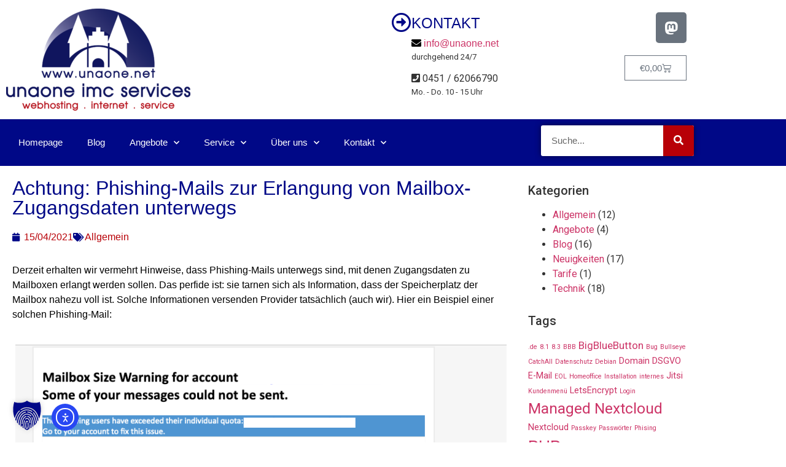

--- FILE ---
content_type: text/html; charset=UTF-8
request_url: https://www.unaone.net/2021/04/achtung-phishing-mails-zur-erlangung-von-mailbox-zugangsdaten-unterwegs/
body_size: 17114
content:
<!doctype html><html lang="de"><head><style>img.lazy{min-height:1px}</style><link href="https://www.unaone.net/wp-content/plugins/w3-total-cache/pub/js/lazyload.min.js" as="script"><meta charset="UTF-8"><meta name="viewport" content="width=device-width, initial-scale=1"><link rel="profile" href="https://gmpg.org/xfn/11"><meta name='robots' content='index, follow, max-image-preview:large, max-snippet:-1, max-video-preview:-1' /><meta name="dlm-version" content="5.1.6"><link media="all" href="https://www.unaone.net/wp-content/cache/autoptimize/css/autoptimize_338901dcb92d847a3f43561d4b327761.css" rel="stylesheet"><link media="only screen and (max-width: 768px)" href="https://www.unaone.net/wp-content/cache/autoptimize/css/autoptimize_6fe211f8bb15af76999ce9135805d7af.css" rel="stylesheet"><title>Achtung: Phishing-Mails zur Erlangung von Mailbox-Zugangsdaten unterwegs - unaone imc services</title><link rel="canonical" href="https://www.unaone.net/2021/04/achtung-phishing-mails-zur-erlangung-von-mailbox-zugangsdaten-unterwegs/" /><meta property="og:locale" content="de_DE" /><meta property="og:type" content="article" /><meta property="og:title" content="Achtung: Phishing-Mails zur Erlangung von Mailbox-Zugangsdaten unterwegs" /><meta property="og:description" content="Derzeit erhalten wir vermehrt Hinweise, dass Phishing-Mails unterwegs sind, mit denen Zugangsdaten zu Mailboxen erlangt werden sollen. Das perfide ist: sie tarnen sich als Information, dass der Speicherplatz der Mailbox nahezu voll ist. Solche Informationen versenden Provider tatsächlich (auch wir). Hier ein Beispiel einer solchen Phishing-Mail: Authentizität wird vorgetäuscht, in dem korrekte Daten genannt werden [&hellip;]" /><meta property="og:url" content="https://www.unaone.net/2021/04/achtung-phishing-mails-zur-erlangung-von-mailbox-zugangsdaten-unterwegs/" /><meta property="og:site_name" content="unaone imc services" /><meta property="article:publisher" content="https://www.facebook.com/unaone/" /><meta property="article:published_time" content="2021-04-15T08:59:23+00:00" /><meta property="article:modified_time" content="2022-08-05T11:56:54+00:00" /><meta property="og:image" content="https://www.unaone.net/wp-content/uploads/2021/04/202104PhishingMail.png" /><meta name="author" content="Markus Hagge" /><meta name="twitter:card" content="summary_large_image" /><meta name="twitter:creator" content="@unaoneimc" /><meta name="twitter:site" content="@unaoneimc" /><meta name="twitter:label1" content="Geschrieben von" /><meta name="twitter:data1" content="Markus Hagge" /><meta name="twitter:label2" content="Geschätzte Lesezeit" /><meta name="twitter:data2" content="2 Minuten" /> <script type="application/ld+json" class="yoast-schema-graph">{"@context":"https://schema.org","@graph":[{"@type":"Article","@id":"https://www.unaone.net/2021/04/achtung-phishing-mails-zur-erlangung-von-mailbox-zugangsdaten-unterwegs/#article","isPartOf":{"@id":"https://www.unaone.net/2021/04/achtung-phishing-mails-zur-erlangung-von-mailbox-zugangsdaten-unterwegs/"},"author":{"name":"Markus Hagge","@id":"https://www.unaone.net/#/schema/person/da231681ec8231bc697f86422d1bf793"},"headline":"Achtung: Phishing-Mails zur Erlangung von Mailbox-Zugangsdaten unterwegs","datePublished":"2021-04-15T08:59:23+00:00","dateModified":"2022-08-05T11:56:54+00:00","mainEntityOfPage":{"@id":"https://www.unaone.net/2021/04/achtung-phishing-mails-zur-erlangung-von-mailbox-zugangsdaten-unterwegs/"},"wordCount":271,"commentCount":0,"publisher":{"@id":"https://www.unaone.net/#organization"},"image":{"@id":"https://www.unaone.net/2021/04/achtung-phishing-mails-zur-erlangung-von-mailbox-zugangsdaten-unterwegs/#primaryimage"},"thumbnailUrl":"https://www.unaone.net/wp-content/uploads/2021/04/202104PhishingMail.png","keywords":["Phising","Security"],"inLanguage":"de","potentialAction":[{"@type":"CommentAction","name":"Comment","target":["https://www.unaone.net/2021/04/achtung-phishing-mails-zur-erlangung-von-mailbox-zugangsdaten-unterwegs/#respond"]}]},{"@type":"WebPage","@id":"https://www.unaone.net/2021/04/achtung-phishing-mails-zur-erlangung-von-mailbox-zugangsdaten-unterwegs/","url":"https://www.unaone.net/2021/04/achtung-phishing-mails-zur-erlangung-von-mailbox-zugangsdaten-unterwegs/","name":"Achtung: Phishing-Mails zur Erlangung von Mailbox-Zugangsdaten unterwegs - unaone imc services","isPartOf":{"@id":"https://www.unaone.net/#website"},"primaryImageOfPage":{"@id":"https://www.unaone.net/2021/04/achtung-phishing-mails-zur-erlangung-von-mailbox-zugangsdaten-unterwegs/#primaryimage"},"image":{"@id":"https://www.unaone.net/2021/04/achtung-phishing-mails-zur-erlangung-von-mailbox-zugangsdaten-unterwegs/#primaryimage"},"thumbnailUrl":"https://www.unaone.net/wp-content/uploads/2021/04/202104PhishingMail.png","datePublished":"2021-04-15T08:59:23+00:00","dateModified":"2022-08-05T11:56:54+00:00","breadcrumb":{"@id":"https://www.unaone.net/2021/04/achtung-phishing-mails-zur-erlangung-von-mailbox-zugangsdaten-unterwegs/#breadcrumb"},"inLanguage":"de","potentialAction":[{"@type":"ReadAction","target":["https://www.unaone.net/2021/04/achtung-phishing-mails-zur-erlangung-von-mailbox-zugangsdaten-unterwegs/"]}]},{"@type":"ImageObject","inLanguage":"de","@id":"https://www.unaone.net/2021/04/achtung-phishing-mails-zur-erlangung-von-mailbox-zugangsdaten-unterwegs/#primaryimage","url":"https://www.unaone.net/wp-content/uploads/2021/04/202104PhishingMail.png","contentUrl":"https://www.unaone.net/wp-content/uploads/2021/04/202104PhishingMail.png","width":835,"height":711},{"@type":"BreadcrumbList","@id":"https://www.unaone.net/2021/04/achtung-phishing-mails-zur-erlangung-von-mailbox-zugangsdaten-unterwegs/#breadcrumb","itemListElement":[{"@type":"ListItem","position":1,"name":"Home","item":"https://www.unaone.net/"},{"@type":"ListItem","position":2,"name":"Achtung: Phishing-Mails zur Erlangung von Mailbox-Zugangsdaten unterwegs"}]},{"@type":"WebSite","@id":"https://www.unaone.net/#website","url":"https://www.unaone.net/","name":"unaone imc services","description":"webhosting - internet - service","publisher":{"@id":"https://www.unaone.net/#organization"},"potentialAction":[{"@type":"SearchAction","target":{"@type":"EntryPoint","urlTemplate":"https://www.unaone.net/?s={search_term_string}"},"query-input":{"@type":"PropertyValueSpecification","valueRequired":true,"valueName":"search_term_string"}}],"inLanguage":"de"},{"@type":"Organization","@id":"https://www.unaone.net/#organization","name":"unaone imc services Markus Hagge","url":"https://www.unaone.net/","logo":{"@type":"ImageObject","inLanguage":"de","@id":"https://www.unaone.net/#/schema/logo/image/","url":"https://www.unaone.net/wp-content/uploads/2019/09/unaone-imc-services_RGB_transparent.png","contentUrl":"https://www.unaone.net/wp-content/uploads/2019/09/unaone-imc-services_RGB_transparent.png","width":2000,"height":1106,"caption":"unaone imc services Markus Hagge"},"image":{"@id":"https://www.unaone.net/#/schema/logo/image/"},"sameAs":["https://www.facebook.com/unaone/","https://x.com/unaoneimc","https://www.instagram.com/unaoneimc/","https://www.linkedin.com/company/unaoneimc"]},{"@type":"Person","@id":"https://www.unaone.net/#/schema/person/da231681ec8231bc697f86422d1bf793","name":"Markus Hagge"}]}</script> <link rel='dns-prefetch' href='//cdn.elementor.com' /><link rel="alternate" type="application/rss+xml" title="unaone imc services &raquo; Feed" href="https://www.unaone.net/feed/" /><link rel="alternate" type="application/rss+xml" title="unaone imc services &raquo; Kommentar-Feed" href="https://www.unaone.net/comments/feed/" /><link rel="alternate" title="oEmbed (JSON)" type="application/json+oembed" href="https://www.unaone.net/wp-json/oembed/1.0/embed?url=https%3A%2F%2Fwww.unaone.net%2F2021%2F04%2Fachtung-phishing-mails-zur-erlangung-von-mailbox-zugangsdaten-unterwegs%2F" /><link rel="alternate" title="oEmbed (XML)" type="text/xml+oembed" href="https://www.unaone.net/wp-json/oembed/1.0/embed?url=https%3A%2F%2Fwww.unaone.net%2F2021%2F04%2Fachtung-phishing-mails-zur-erlangung-von-mailbox-zugangsdaten-unterwegs%2F&#038;format=xml" /><link rel='stylesheet' id='elementor-post-5989-css' href='https://www.unaone.net/wp-content/uploads/elementor/css/post-5989.css?ver=1768799546' media='all' /><link rel='stylesheet' id='elementor-post-8454-css' href='https://www.unaone.net/wp-content/uploads/elementor/css/post-8454.css?ver=1768823878' media='all' /><link rel='stylesheet' id='elementor-post-2009-css' href='https://www.unaone.net/wp-content/uploads/elementor/css/post-2009.css?ver=1768799546' media='all' /><link rel='stylesheet' id='elementor-post-2047-css' href='https://www.unaone.net/wp-content/uploads/elementor/css/post-2047.css?ver=1768799546' media='all' /><link rel='stylesheet' id='elementor-post-2263-css' href='https://www.unaone.net/wp-content/uploads/elementor/css/post-2263.css?ver=1768799658' media='all' /><link rel='stylesheet' id='borlabs-cookie-custom-css' href='https://www.unaone.net/wp-content/cache/borlabs-cookie/1/borlabs-cookie-1-de.css?ver=3.3.23-138' media='all' /> <script src="https://www.unaone.net/wp-includes/js/jquery/jquery.min.js?ver=3.7.1" id="jquery-core-js"></script> <script async='async' src="https://www.unaone.net/wp-includes/js/dist/hooks.min.js?ver=dd5603f07f9220ed27f1" id="wp-hooks-js"></script> <script id="say-what-js-js-extra">var say_what_data={"replacements":{"woocommerce|Total|":"Gesamtsumme Erste Vertragslaufzeit","woocommerce|Total:|":"Gesamt Erste Vertragslaufzeit:"}};</script> <script id="u1owhois-ajax-request-js-extra">var u1oWhoisAjax={"ajaxurl":"https://www.unaone.net/wp-admin/admin-ajax.php","enter_domain":"Bitte eine g\u00fcltige Domain eingeben","enter_authinfo":"Bitte den Authocde / die Authinfo der Domain eingeben"};</script> <script id="wc-add-to-cart-js-extra">var wc_add_to_cart_params={"ajax_url":"/wp-admin/admin-ajax.php","wc_ajax_url":"/?wc-ajax=%%endpoint%%","i18n_view_cart":"Warenkorb anzeigen","cart_url":"https://www.unaone.net/warenkorb/","is_cart":"","cart_redirect_after_add":"no"};</script> <script id="woocommerce-js-extra">var woocommerce_params={"ajax_url":"/wp-admin/admin-ajax.php","wc_ajax_url":"/?wc-ajax=%%endpoint%%","i18n_password_show":"Passwort anzeigen","i18n_password_hide":"Passwort ausblenden"};</script> <script data-no-optimize="1" data-no-minify="1" data-cfasync="false" async='async' src="https://www.unaone.net/wp-content/cache/borlabs-cookie/1/borlabs-cookie-config-de.json.js?ver=3.3.23-160" id="borlabs-cookie-config-js"></script> <link rel="https://api.w.org/" href="https://www.unaone.net/wp-json/" /><link rel="alternate" title="JSON" type="application/json" href="https://www.unaone.net/wp-json/wp/v2/posts/8454" /><link rel="EditURI" type="application/rsd+xml" title="RSD" href="https://www.unaone.net/xmlrpc.php?rsd" /><meta name="generator" content="WordPress 6.9" /><meta name="generator" content="WooCommerce 10.4.3" /><link rel='shortlink' href='https://www.unaone.net/?p=8454' /> <script>function berocket_notice_fix_error_duplicate(){berocket_cart_notice_shortcode_fix_before();jQuery(".berocket_cart_notice").each(function(){jQuery(this).parent().remove();});berocket_cart_notice_shortcode_fix_after();}
jQuery(document).ajaxComplete(function(){setTimeout(function(){berocket_notice_fix_error_duplicate()},20);});jQuery(document).ready(function(){berocket_notice_fix_error_duplicate();setTimeout(function(){berocket_notice_fix_error_duplicate()},1);setTimeout(function(){berocket_notice_fix_error_duplicate()},50);});function berocket_cart_notice_shortcode_fix_before(){if(jQuery(".berocket_cart_notice_shortcode").length&&jQuery(".berocket_cart_notice:not(.berocket_cart_notice_shortcode_notice)").length){jQuery(".berocket_cart_notice_shortcode_notice").each(function(){jQuery(this).parent().remove();});}}
function berocket_cart_notice_shortcode_fix_after(){if(jQuery(".berocket_cart_notice_shortcode").length&&jQuery(".berocket_cart_notice").length){var matched_elements=jQuery(".berocket_cart_notice").parent();jQuery(".berocket_cart_notice_shortcode").each(function(){var cloned_element=matched_elements.clone();jQuery(this).append(cloned_element);jQuery(this).find(".berocket_cart_notice").addClass("berocket_cart_notice_shortcode_notice");});}}</script> <noscript><style>.woocommerce-product-gallery{opacity:1 !important}</style></noscript><meta name="generator" content="Elementor 3.34.1; features: additional_custom_breakpoints; settings: css_print_method-external, google_font-disabled, font_display-block"><link rel="icon" href="https://www.unaone.net/wp-content/uploads/2018/07/cropped-unaone_logo-1-32x32.png" sizes="32x32" /><link rel="icon" href="https://www.unaone.net/wp-content/uploads/2018/07/cropped-unaone_logo-1-192x192.png" sizes="192x192" /><link rel="apple-touch-icon" href="https://www.unaone.net/wp-content/uploads/2018/07/cropped-unaone_logo-1-180x180.png" /><meta name="msapplication-TileImage" content="https://www.unaone.net/wp-content/uploads/2018/07/cropped-unaone_logo-1-270x270.png" /></head><body class="wp-singular post-template post-template-elementor_theme single single-post postid-8454 single-format-standard wp-custom-logo wp-embed-responsive wp-theme-hello-elementor wp-child-theme-hello-elementor-child theme-hello-elementor woocommerce-no-js eio-default ally-default hello-elementor-default elementor-default elementor-kit-5989 elementor-page elementor-page-8454 elementor-page-2263"> <script>const onSkipLinkClick=()=>{const htmlElement=document.querySelector('html');htmlElement.style['scroll-behavior']='smooth';setTimeout(()=>htmlElement.style['scroll-behavior']=null,1000);}
document.addEventListener("DOMContentLoaded",()=>{if(!document.querySelector('#content')){document.querySelector('.ea11y-skip-to-content-link').remove();}});</script> <nav aria-label="Skip to content navigation"> <a class="ea11y-skip-to-content-link"
 href="#content"
 tabindex="1"
 onclick="onSkipLinkClick()"
 > Skip to content <svg width="24" height="24" viewBox="0 0 24 24" fill="none" role="presentation"> <path d="M18 6V12C18 12.7956 17.6839 13.5587 17.1213 14.1213C16.5587 14.6839 15.7956 15 15 15H5M5 15L9 11M5 15L9 19"
 stroke="black"
 stroke-width="1.5"
 stroke-linecap="round"
 stroke-linejoin="round"
 /> </svg> </a><div class="ea11y-skip-to-content-backdrop"></div></nav><header data-elementor-type="header" data-elementor-id="2009" class="elementor elementor-2009 elementor-location-header" data-elementor-post-type="elementor_library"><header class="elementor-section elementor-top-section elementor-element elementor-element-39b1c2b4 elementor-section-content-middle elementor-section-height-min-height elementor-section-boxed elementor-section-height-default elementor-section-items-middle" data-id="39b1c2b4" data-element_type="section" data-settings="{&quot;background_background&quot;:&quot;classic&quot;}"><div class="elementor-container elementor-column-gap-default"><div class="elementor-column elementor-col-50 elementor-top-column elementor-element elementor-element-533db796" data-id="533db796" data-element_type="column"><div class="elementor-widget-wrap elementor-element-populated"><div class="elementor-element elementor-element-df415a2 elementor-widget elementor-widget-image" data-id="df415a2" data-element_type="widget" data-settings="{&quot;_animation&quot;:&quot;none&quot;}" data-widget_type="image.default"><div class="elementor-widget-container"> <a href="https://www.unaone.net"> <img width="300" height="166" src="data:image/svg+xml,%3Csvg%20xmlns='http://www.w3.org/2000/svg'%20viewBox='0%200%20300%20166'%3E%3C/svg%3E" data-src="https://www.unaone.net/wp-content/uploads/2018/07/unaone-imc-services_RGB_transparent-300x166.png" class="attachment-medium size-medium wp-image-1176 lazy" alt="Logo unaone" data-srcset="https://www.unaone.net/wp-content/uploads/2018/07/unaone-imc-services_RGB_transparent-300x166.png 300w, https://www.unaone.net/wp-content/uploads/2018/07/unaone-imc-services_RGB_transparent-150x83.png 150w, https://www.unaone.net/wp-content/uploads/2018/07/unaone-imc-services_RGB_transparent-768x425.png 768w, https://www.unaone.net/wp-content/uploads/2018/07/unaone-imc-services_RGB_transparent-1024x566.png 1024w, https://www.unaone.net/wp-content/uploads/2018/07/unaone-imc-services_RGB_transparent-1080x597.png 1080w, https://www.unaone.net/wp-content/uploads/2018/07/unaone-imc-services_RGB_transparent.png 2000w" data-sizes="(max-width: 300px) 100vw, 300px" /> </a></div></div></div></div><div class="elementor-column elementor-col-50 elementor-top-column elementor-element elementor-element-3aba9dc6" data-id="3aba9dc6" data-element_type="column"><div class="elementor-widget-wrap elementor-element-populated"><section class="elementor-section elementor-inner-section elementor-element elementor-element-60d55b3 elementor-section-boxed elementor-section-height-default elementor-section-height-default" data-id="60d55b3" data-element_type="section"><div class="elementor-container elementor-column-gap-default"><div class="elementor-column elementor-col-50 elementor-inner-column elementor-element elementor-element-b39c8f6" data-id="b39c8f6" data-element_type="column"><div class="elementor-widget-wrap elementor-element-populated"><div class="elementor-element elementor-element-f53ddf5 elementor-position-inline-start elementor-hidden-phone elementor-widget__width-inherit elementor-view-default elementor-mobile-position-block-start elementor-widget elementor-widget-icon-box" data-id="f53ddf5" data-element_type="widget" data-widget_type="icon-box.default"><div class="elementor-widget-container"><div class="elementor-icon-box-wrapper"><div class="elementor-icon-box-icon"> <span  class="elementor-icon"> <i aria-hidden="true" class="far fa-arrow-alt-circle-right"></i> </span></div><div class="elementor-icon-box-content"><p class="elementor-icon-box-title"> <span  > Kontakt </span></p><p class="elementor-icon-box-description"> <i class="fas fa-envelope"></i> <a href="/kontakt/">info@unaone.net</a><br /><p style="font-size: small">durchgehend 24/7</p> <i class="fas fa-phone-square"></i> 0451 / 62066790<p style="font-size: small">Mo. - Do. 10 - 15 Uhr</p></p></div></div></div></div></div></div><div class="elementor-column elementor-col-50 elementor-inner-column elementor-element elementor-element-ba5d2f6" data-id="ba5d2f6" data-element_type="column"><div class="elementor-widget-wrap elementor-element-populated"><div class="elementor-element elementor-element-09e45d9 e-grid-align-right e-grid-align-mobile-center e-grid-align-tablet-center elementor-hidden-phone elementor-shape-rounded elementor-grid-0 elementor-widget elementor-widget-social-icons" data-id="09e45d9" data-element_type="widget" data-widget_type="social-icons.default"><div class="elementor-widget-container"><div class="elementor-social-icons-wrapper elementor-grid"> <span class="elementor-grid-item"> <a class="elementor-icon elementor-social-icon elementor-social-icon-mastodon elementor-animation-pop elementor-repeater-item-6f6d12e" href="https://unaone.social/@unaone" target="_blank" rel="me"> <span class="elementor-screen-only">Mastodon</span> <i aria-hidden="true" class="fab fa-mastodon"></i> </a> </span></div></div></div><div class="elementor-element elementor-element-a2ca21b elementor-menu-cart--empty-indicator-hide remove-item-position--middle toggle-icon--cart-medium elementor-menu-cart--items-indicator-bubble elementor-menu-cart--show-subtotal-yes elementor-menu-cart--cart-type-side-cart elementor-menu-cart--show-remove-button-yes elementor-widget elementor-widget-woocommerce-menu-cart" data-id="a2ca21b" data-element_type="widget" data-settings="{&quot;cart_type&quot;:&quot;side-cart&quot;,&quot;open_cart&quot;:&quot;click&quot;,&quot;automatically_open_cart&quot;:&quot;no&quot;}" data-widget_type="woocommerce-menu-cart.default"><div class="elementor-widget-container"><div class="elementor-menu-cart__wrapper"><div class="elementor-menu-cart__toggle_wrapper"><div class="elementor-menu-cart__container elementor-lightbox" aria-hidden="true"><div class="elementor-menu-cart__main" aria-hidden="true"><div class="elementor-menu-cart__close-button"></div><div class="widget_shopping_cart_content"></div></div></div><div class="elementor-menu-cart__toggle elementor-button-wrapper"> <a id="elementor-menu-cart__toggle_button" href="#" class="elementor-menu-cart__toggle_button elementor-button elementor-size-sm" aria-expanded="false"> <span class="elementor-button-text"><span class="woocommerce-Price-amount amount"><bdi><span class="woocommerce-Price-currencySymbol">&euro;</span>0,00</bdi></span></span> <span class="elementor-button-icon"> <span class="elementor-button-icon-qty" data-counter="0">0</span> <i class="eicon-cart-medium"></i> <span class="elementor-screen-only">Warenkorb</span> </span> </a></div></div></div></div></div></div></div></div></section></div></div></div></header><nav class="elementor-section elementor-top-section elementor-element elementor-element-69807aa5 elementor-section-boxed elementor-section-height-default elementor-section-height-default" data-id="69807aa5" data-element_type="section" data-settings="{&quot;background_background&quot;:&quot;classic&quot;}"><div class="elementor-container elementor-column-gap-no"><div class="elementor-column elementor-col-100 elementor-top-column elementor-element elementor-element-26f7764e" data-id="26f7764e" data-element_type="column"><div class="elementor-widget-wrap elementor-element-populated"><section class="elementor-section elementor-inner-section elementor-element elementor-element-9e589d7 elementor-section-boxed elementor-section-height-default elementor-section-height-default" data-id="9e589d7" data-element_type="section"><div class="elementor-container elementor-column-gap-default"><div class="elementor-column elementor-col-50 elementor-inner-column elementor-element elementor-element-66cd42e" data-id="66cd42e" data-element_type="column"><div class="elementor-widget-wrap elementor-element-populated"><div class="elementor-element elementor-element-4529026c elementor-nav-menu__align-start elementor-nav-menu--dropdown-mobile elementor-nav-menu--stretch elementor-nav-menu__text-align-aside elementor-nav-menu--toggle elementor-nav-menu--burger elementor-widget elementor-widget-nav-menu" data-id="4529026c" data-element_type="widget" data-settings="{&quot;full_width&quot;:&quot;stretch&quot;,&quot;submenu_icon&quot;:{&quot;value&quot;:&quot;&lt;i class=\&quot;fas fa-chevron-down\&quot; aria-hidden=\&quot;true\&quot;&gt;&lt;\/i&gt;&quot;,&quot;library&quot;:&quot;fa-solid&quot;},&quot;layout&quot;:&quot;horizontal&quot;,&quot;toggle&quot;:&quot;burger&quot;}" data-widget_type="nav-menu.default"><div class="elementor-widget-container"><nav aria-label="Menü" class="elementor-nav-menu--main elementor-nav-menu__container elementor-nav-menu--layout-horizontal e--pointer-background e--animation-fade"><ul id="menu-1-4529026c" class="elementor-nav-menu"><li class="menu-item menu-item-type-post_type menu-item-object-page menu-item-home menu-item-1218"><a href="https://www.unaone.net/" class="elementor-item">Homepage</a></li><li class="menu-item menu-item-type-post_type menu-item-object-page menu-item-9845"><a href="https://www.unaone.net/blog/" class="elementor-item">Blog</a></li><li class="menu-item menu-item-type-post_type menu-item-object-page menu-item-has-children menu-item-1657"><a href="https://www.unaone.net/angebote/" class="elementor-item">Angebote</a><ul class="sub-menu elementor-nav-menu--dropdown"><li class="menu-item menu-item-type-taxonomy menu-item-object-product_cat menu-item-2406"><a href="https://www.unaone.net/produkt-kategorie/managed-hosting/" class="elementor-sub-item">Managed Hosting</a></li><li class="menu-item menu-item-type-taxonomy menu-item-object-product_cat menu-item-3489"><a href="https://www.unaone.net/produkt-kategorie/domains/" class="elementor-sub-item">Domains</a></li><li class="menu-item menu-item-type-taxonomy menu-item-object-product_cat menu-item-7214"><a href="https://www.unaone.net/produkt-kategorie/managed-nextcloud/" class="elementor-sub-item">Managed Nextcloud</a></li><li class="menu-item menu-item-type-post_type menu-item-object-page menu-item-8183"><a href="https://www.unaone.net/managed-jitsi/" class="elementor-sub-item">Managed Jitsi</a></li><li class="menu-item menu-item-type-post_type menu-item-object-page menu-item-8223"><a href="https://www.unaone.net/managed-bigbluebutton/" class="elementor-sub-item">Managed BigBlueButton</a></li><li class="menu-item menu-item-type-post_type menu-item-object-page menu-item-8965"><a href="https://www.unaone.net/collabora-online/" class="elementor-sub-item">Collabora Online</a></li><li class="menu-item menu-item-type-post_type menu-item-object-page menu-item-3657"><a href="https://www.unaone.net/server/" class="elementor-sub-item">Server</a></li><li class="menu-item menu-item-type-post_type menu-item-object-page menu-item-has-children menu-item-3870"><a href="https://www.unaone.net/unterstuetzung-bei-ihrem-web-projekt/" class="elementor-sub-item">Unterstützung bei Ihrem Web-Projekt</a><ul class="sub-menu elementor-nav-menu--dropdown"><li class="menu-item menu-item-type-post_type menu-item-object-page menu-item-8270"><a href="https://www.unaone.net/wartungsservice/" class="elementor-sub-item">Wartungsservice</a></li></ul></li></ul></li><li class="menu-item menu-item-type-post_type menu-item-object-page menu-item-has-children menu-item-1911"><a href="https://www.unaone.net/service/" class="elementor-item">Service</a><ul class="sub-menu elementor-nav-menu--dropdown"><li class="menu-item menu-item-type-post_type menu-item-object-page menu-item-2967"><a href="https://www.unaone.net/kundenlogin/" class="elementor-sub-item">Kundenlogin</a></li><li class="menu-item menu-item-type-custom menu-item-object-custom menu-item-14309"><a target="_blank" href="https://support.unaone.net/hc/300841047" class="elementor-sub-item">Wissensdatenbank</a></li><li class="menu-item menu-item-type-post_type menu-item-object-page menu-item-2950"><a href="https://www.unaone.net/formulare/" class="elementor-sub-item">Formulare</a></li><li class="menu-item menu-item-type-post_type menu-item-object-page menu-item-2962"><a href="https://www.unaone.net/toolbox/" class="elementor-sub-item">Toolbox</a></li></ul></li><li class="menu-item menu-item-type-post_type menu-item-object-page menu-item-has-children menu-item-1579"><a href="https://www.unaone.net/ueber-uns/" class="elementor-item">Über uns</a><ul class="sub-menu elementor-nav-menu--dropdown"><li class="menu-item menu-item-type-post_type menu-item-object-page menu-item-1588"><a href="https://www.unaone.net/unsere-technik/" class="elementor-sub-item">Unsere Technik</a></li><li class="menu-item menu-item-type-post_type menu-item-object-page menu-item-8286"><a href="https://www.unaone.net/unsere-partner/" class="elementor-sub-item">Unsere Partner</a></li></ul></li><li class="menu-item menu-item-type-post_type menu-item-object-page menu-item-has-children menu-item-1435"><a href="https://www.unaone.net/kontakt/" class="elementor-item">Kontakt</a><ul class="sub-menu elementor-nav-menu--dropdown"><li class="menu-item menu-item-type-post_type menu-item-object-page menu-item-1771"><a href="https://www.unaone.net/impressum/" class="elementor-sub-item">Impressum</a></li><li class="menu-item menu-item-type-post_type menu-item-object-page menu-item-privacy-policy menu-item-1772"><a rel="privacy-policy" href="https://www.unaone.net/datenschutzerklaerung/" class="elementor-sub-item">Datenschutzerklärung</a></li><li class="menu-item menu-item-type-post_type menu-item-object-page menu-item-1769"><a href="https://www.unaone.net/agb/" class="elementor-sub-item">AGB</a></li><li class="menu-item menu-item-type-post_type menu-item-object-page menu-item-1768"><a href="https://www.unaone.net/domainrichtlinien/" class="elementor-sub-item">Domainrichtlinien</a></li><li class="menu-item menu-item-type-post_type menu-item-object-page menu-item-1770"><a href="https://www.unaone.net/widerrufsrecht/" class="elementor-sub-item">Informationen zum Widerrufsrecht</a></li><li class="menu-item menu-item-type-post_type menu-item-object-page menu-item-11768"><a href="https://www.unaone.net/meldung-rechtswidriger-inhalte-nach-art-16-dsa/" class="elementor-sub-item">Meldung rechtswidriger Inhalte nach Art. 16 DSA</a></li></ul></li></ul></nav><div class="elementor-menu-toggle" role="button" tabindex="0" aria-label="Menu Toggle" aria-expanded="false"> <i aria-hidden="true" role="presentation" class="elementor-menu-toggle__icon--open eicon-menu-bar"></i><i aria-hidden="true" role="presentation" class="elementor-menu-toggle__icon--close eicon-close"></i></div><nav class="elementor-nav-menu--dropdown elementor-nav-menu__container" aria-hidden="true"><ul id="menu-2-4529026c" class="elementor-nav-menu"><li class="menu-item menu-item-type-post_type menu-item-object-page menu-item-home menu-item-1218"><a href="https://www.unaone.net/" class="elementor-item" tabindex="-1">Homepage</a></li><li class="menu-item menu-item-type-post_type menu-item-object-page menu-item-9845"><a href="https://www.unaone.net/blog/" class="elementor-item" tabindex="-1">Blog</a></li><li class="menu-item menu-item-type-post_type menu-item-object-page menu-item-has-children menu-item-1657"><a href="https://www.unaone.net/angebote/" class="elementor-item" tabindex="-1">Angebote</a><ul class="sub-menu elementor-nav-menu--dropdown"><li class="menu-item menu-item-type-taxonomy menu-item-object-product_cat menu-item-2406"><a href="https://www.unaone.net/produkt-kategorie/managed-hosting/" class="elementor-sub-item" tabindex="-1">Managed Hosting</a></li><li class="menu-item menu-item-type-taxonomy menu-item-object-product_cat menu-item-3489"><a href="https://www.unaone.net/produkt-kategorie/domains/" class="elementor-sub-item" tabindex="-1">Domains</a></li><li class="menu-item menu-item-type-taxonomy menu-item-object-product_cat menu-item-7214"><a href="https://www.unaone.net/produkt-kategorie/managed-nextcloud/" class="elementor-sub-item" tabindex="-1">Managed Nextcloud</a></li><li class="menu-item menu-item-type-post_type menu-item-object-page menu-item-8183"><a href="https://www.unaone.net/managed-jitsi/" class="elementor-sub-item" tabindex="-1">Managed Jitsi</a></li><li class="menu-item menu-item-type-post_type menu-item-object-page menu-item-8223"><a href="https://www.unaone.net/managed-bigbluebutton/" class="elementor-sub-item" tabindex="-1">Managed BigBlueButton</a></li><li class="menu-item menu-item-type-post_type menu-item-object-page menu-item-8965"><a href="https://www.unaone.net/collabora-online/" class="elementor-sub-item" tabindex="-1">Collabora Online</a></li><li class="menu-item menu-item-type-post_type menu-item-object-page menu-item-3657"><a href="https://www.unaone.net/server/" class="elementor-sub-item" tabindex="-1">Server</a></li><li class="menu-item menu-item-type-post_type menu-item-object-page menu-item-has-children menu-item-3870"><a href="https://www.unaone.net/unterstuetzung-bei-ihrem-web-projekt/" class="elementor-sub-item" tabindex="-1">Unterstützung bei Ihrem Web-Projekt</a><ul class="sub-menu elementor-nav-menu--dropdown"><li class="menu-item menu-item-type-post_type menu-item-object-page menu-item-8270"><a href="https://www.unaone.net/wartungsservice/" class="elementor-sub-item" tabindex="-1">Wartungsservice</a></li></ul></li></ul></li><li class="menu-item menu-item-type-post_type menu-item-object-page menu-item-has-children menu-item-1911"><a href="https://www.unaone.net/service/" class="elementor-item" tabindex="-1">Service</a><ul class="sub-menu elementor-nav-menu--dropdown"><li class="menu-item menu-item-type-post_type menu-item-object-page menu-item-2967"><a href="https://www.unaone.net/kundenlogin/" class="elementor-sub-item" tabindex="-1">Kundenlogin</a></li><li class="menu-item menu-item-type-custom menu-item-object-custom menu-item-14309"><a target="_blank" href="https://support.unaone.net/hc/300841047" class="elementor-sub-item" tabindex="-1">Wissensdatenbank</a></li><li class="menu-item menu-item-type-post_type menu-item-object-page menu-item-2950"><a href="https://www.unaone.net/formulare/" class="elementor-sub-item" tabindex="-1">Formulare</a></li><li class="menu-item menu-item-type-post_type menu-item-object-page menu-item-2962"><a href="https://www.unaone.net/toolbox/" class="elementor-sub-item" tabindex="-1">Toolbox</a></li></ul></li><li class="menu-item menu-item-type-post_type menu-item-object-page menu-item-has-children menu-item-1579"><a href="https://www.unaone.net/ueber-uns/" class="elementor-item" tabindex="-1">Über uns</a><ul class="sub-menu elementor-nav-menu--dropdown"><li class="menu-item menu-item-type-post_type menu-item-object-page menu-item-1588"><a href="https://www.unaone.net/unsere-technik/" class="elementor-sub-item" tabindex="-1">Unsere Technik</a></li><li class="menu-item menu-item-type-post_type menu-item-object-page menu-item-8286"><a href="https://www.unaone.net/unsere-partner/" class="elementor-sub-item" tabindex="-1">Unsere Partner</a></li></ul></li><li class="menu-item menu-item-type-post_type menu-item-object-page menu-item-has-children menu-item-1435"><a href="https://www.unaone.net/kontakt/" class="elementor-item" tabindex="-1">Kontakt</a><ul class="sub-menu elementor-nav-menu--dropdown"><li class="menu-item menu-item-type-post_type menu-item-object-page menu-item-1771"><a href="https://www.unaone.net/impressum/" class="elementor-sub-item" tabindex="-1">Impressum</a></li><li class="menu-item menu-item-type-post_type menu-item-object-page menu-item-privacy-policy menu-item-1772"><a rel="privacy-policy" href="https://www.unaone.net/datenschutzerklaerung/" class="elementor-sub-item" tabindex="-1">Datenschutzerklärung</a></li><li class="menu-item menu-item-type-post_type menu-item-object-page menu-item-1769"><a href="https://www.unaone.net/agb/" class="elementor-sub-item" tabindex="-1">AGB</a></li><li class="menu-item menu-item-type-post_type menu-item-object-page menu-item-1768"><a href="https://www.unaone.net/domainrichtlinien/" class="elementor-sub-item" tabindex="-1">Domainrichtlinien</a></li><li class="menu-item menu-item-type-post_type menu-item-object-page menu-item-1770"><a href="https://www.unaone.net/widerrufsrecht/" class="elementor-sub-item" tabindex="-1">Informationen zum Widerrufsrecht</a></li><li class="menu-item menu-item-type-post_type menu-item-object-page menu-item-11768"><a href="https://www.unaone.net/meldung-rechtswidriger-inhalte-nach-art-16-dsa/" class="elementor-sub-item" tabindex="-1">Meldung rechtswidriger Inhalte nach Art. 16 DSA</a></li></ul></li></ul></nav></div></div></div></div><div class="elementor-column elementor-col-50 elementor-inner-column elementor-element elementor-element-5a53a37" data-id="5a53a37" data-element_type="column"><div class="elementor-widget-wrap elementor-element-populated"><div class="elementor-element elementor-element-87e6907 elementor-search-form--skin-classic elementor-search-form--button-type-icon elementor-widget elementor-widget-search-form" data-id="87e6907" data-element_type="widget" data-settings="{&quot;skin&quot;:&quot;classic&quot;}" data-widget_type="search-form.default"><div class="elementor-widget-container"> <search role="search"><form class="elementor-search-form" action="https://www.unaone.net" method="get"><div class="elementor-search-form__container"> <label class="elementor-screen-only" for="elementor-search-form-87e6907">Suche</label> <input id="elementor-search-form-87e6907" placeholder="Suche..." class="elementor-search-form__input" type="search" name="s" value=""> <button class="elementor-search-form__submit" type="submit" aria-label="Suche"> <i aria-hidden="true" class="fas fa-search"></i> </button></div></form> </search></div></div></div></div></div></section></div></div></div></nav></header><div data-elementor-type="single" data-elementor-id="2263" class="elementor elementor-2263 elementor-location-single post-8454 post type-post status-publish format-standard hentry category-allgemein tag-phising tag-security" data-elementor-post-type="elementor_library"><section class="elementor-section elementor-top-section elementor-element elementor-element-ff7e570 elementor-section-boxed elementor-section-height-default elementor-section-height-default" data-id="ff7e570" data-element_type="section"><div class="elementor-container elementor-column-gap-default"><div class="elementor-column elementor-col-100 elementor-top-column elementor-element elementor-element-9cad357" data-id="9cad357" data-element_type="column"><div class="elementor-widget-wrap elementor-element-populated"><section class="elementor-section elementor-inner-section elementor-element elementor-element-80905e9 elementor-section-boxed elementor-section-height-default elementor-section-height-default" data-id="80905e9" data-element_type="section"><div class="elementor-container elementor-column-gap-default"><div class="elementor-column elementor-col-50 elementor-inner-column elementor-element elementor-element-7f1c9d3" data-id="7f1c9d3" data-element_type="column"><div class="elementor-widget-wrap elementor-element-populated"><div class="elementor-element elementor-element-64e1755 elementor-widget elementor-widget-theme-post-title elementor-page-title elementor-widget-heading" data-id="64e1755" data-element_type="widget" data-widget_type="theme-post-title.default"><div class="elementor-widget-container"><h2 class="elementor-heading-title elementor-size-default">Achtung: Phishing-Mails zur Erlangung von Mailbox-Zugangsdaten unterwegs</h2></div></div><div class="elementor-element elementor-element-54c320a elementor-widget elementor-widget-post-info" data-id="54c320a" data-element_type="widget" data-widget_type="post-info.default"><div class="elementor-widget-container"><ul class="elementor-inline-items elementor-icon-list-items elementor-post-info"><li class="elementor-icon-list-item elementor-repeater-item-590fb86 elementor-inline-item" itemprop="datePublished"> <span class="elementor-icon-list-icon"> <i aria-hidden="true" class="fas fa-calendar"></i> </span> <span class="elementor-icon-list-text elementor-post-info__item elementor-post-info__item--type-date"> <time>15/04/2021</time> </span></li><li class="elementor-icon-list-item elementor-repeater-item-87738ec elementor-inline-item" itemprop="about"> <span class="elementor-icon-list-icon"> <i aria-hidden="true" class="fas fa-tags"></i> </span> <span class="elementor-icon-list-text elementor-post-info__item elementor-post-info__item--type-terms"> <span class="elementor-post-info__terms-list"> <a href="https://www.unaone.net/category/allgemein/" class="elementor-post-info__terms-list-item">Allgemein</a> </span> </span></li></ul></div></div><div class="elementor-element elementor-element-0cb5293 elementor-widget elementor-widget-theme-post-content" data-id="0cb5293" data-element_type="widget" data-widget_type="theme-post-content.default"><div class="elementor-widget-container"><div data-elementor-type="wp-post" data-elementor-id="8454" class="elementor elementor-8454" data-elementor-post-type="post"><section class="elementor-section elementor-top-section elementor-element elementor-element-af30a5d elementor-section-boxed elementor-section-height-default elementor-section-height-default" data-id="af30a5d" data-element_type="section"><div class="elementor-container elementor-column-gap-default"><div class="elementor-column elementor-col-100 elementor-top-column elementor-element elementor-element-3ca69f5" data-id="3ca69f5" data-element_type="column"><div class="elementor-widget-wrap elementor-element-populated"><div class="elementor-element elementor-element-9d67a76 elementor-widget elementor-widget-text-editor" data-id="9d67a76" data-element_type="widget" data-widget_type="text-editor.default"><div class="elementor-widget-container"><p>Derzeit erhalten wir vermehrt Hinweise, dass Phishing-Mails unterwegs sind, mit denen Zugangsdaten zu Mailboxen erlangt werden sollen. Das perfide ist: sie tarnen sich als Information, dass der Speicherplatz der Mailbox nahezu voll ist. Solche Informationen versenden Provider tatsächlich (auch wir). Hier ein Beispiel einer solchen Phishing-Mail:</p></div></div></div></div></div></section><section class="elementor-section elementor-top-section elementor-element elementor-element-b1cbc5c elementor-section-boxed elementor-section-height-default elementor-section-height-default" data-id="b1cbc5c" data-element_type="section"><div class="elementor-container elementor-column-gap-default"><div class="elementor-column elementor-col-100 elementor-top-column elementor-element elementor-element-583bc3e" data-id="583bc3e" data-element_type="column"><div class="elementor-widget-wrap elementor-element-populated"><div class="elementor-element elementor-element-81e6c92 elementor-widget elementor-widget-image" data-id="81e6c92" data-element_type="widget" data-widget_type="image.default"><div class="elementor-widget-container"> <img fetchpriority="high" decoding="async" width="800" height="681" src="data:image/svg+xml,%3Csvg%20xmlns='http://www.w3.org/2000/svg'%20viewBox='0%200%20800%20681'%3E%3C/svg%3E" data-src="https://www.unaone.net/wp-content/uploads/2021/04/202104PhishingMail.png" class="attachment-large size-large wp-image-8455 lazy" alt="" data-srcset="https://www.unaone.net/wp-content/uploads/2021/04/202104PhishingMail.png 835w, https://www.unaone.net/wp-content/uploads/2021/04/202104PhishingMail-150x128.png 150w, https://www.unaone.net/wp-content/uploads/2021/04/202104PhishingMail-300x255.png 300w, https://www.unaone.net/wp-content/uploads/2021/04/202104PhishingMail-768x654.png 768w" data-sizes="(max-width: 800px) 100vw, 800px" /></div></div></div></div></div></section><section class="elementor-section elementor-top-section elementor-element elementor-element-3071191 elementor-section-boxed elementor-section-height-default elementor-section-height-default" data-id="3071191" data-element_type="section"><div class="elementor-container elementor-column-gap-default"><div class="elementor-column elementor-col-100 elementor-top-column elementor-element elementor-element-7eb7b43" data-id="7eb7b43" data-element_type="column"><div class="elementor-widget-wrap elementor-element-populated"><div class="elementor-element elementor-element-c4ff475 elementor-widget elementor-widget-text-editor" data-id="c4ff475" data-element_type="widget" data-widget_type="text-editor.default"><div class="elementor-widget-container"><p>Authentizität wird vorgetäuscht, in dem korrekte Daten genannt werden (z.B. die Ports &#8211; wobei die allgemeingültig sind, das ist also keine irgendwie &#8222;geheime&#8220; Information). Auch wird im Footer die Software cPanel als &#8222;Absender&#8220; der Mail genannt. cPanel ist ein Hosting-Controlpanel (also ein Kundenmenü), welches in der Tat von sehr vielen Providern verwendet wird (von uns allerdings nicht, weder auf alter, noch auf neuer Serverplattform) und deswegen unbedarften Nutzern im Zusammenhang mit Webhosting evtl. bekannt vorkommt.</p><p>Wenn man mal mit dem Mauszeiger über den Link fährt (nicht drauf klicken!) sieht man (in der Regel in der Fußzeile des Browsers) das Ziel des Links &#8211; das führt auf kryptische Adressen, die nichts mit uns zu tun haben.</p><p>Daher nochmal deutlich: diese Mail stammt nicht von uns, bitte löschen Sie sie und klicken keinesfalls auf den Link bzw. geben Ihre Zugangsdaten dort ein. Wenn Sie das tun wird Ihr Mail-Account sehr wahrscheinlich in kürzester Zeit für den Versand von Spam-Mails genutzt werden. Sollten Sie die Zugangsdaten bereits versehentlich eingegeben haben ändern Sie bitte umgehend Ihr Passwort in Ihrem <a href="https://www.unaone.net/kundenlogin/">Kundenmenü.</a></p><p>Wir versenden wir gesagt durchaus auch Warnmails, wenn der Speicherplatz eines Postfaches voll zulaufen droht. Allerdings enthalten unsere Mails keine Links, lediglich die Information dass ein Postfach zu 70% bzw. 90% belegt ist.</p><p> </p></div></div></div></div></div></section></div></div></div><div class="elementor-element elementor-element-4104437 elementor-post-navigation-borders-yes elementor-widget elementor-widget-post-navigation" data-id="4104437" data-element_type="widget" data-widget_type="post-navigation.default"><div class="elementor-widget-container"><div class="elementor-post-navigation" role="navigation" aria-label="Beitrag Navigation"><div class="elementor-post-navigation__prev elementor-post-navigation__link"> <a href="https://www.unaone.net/2021/01/jetzt-neu-managed-jitsi-und-managed-bigbluebutton/" rel="prev"><span class="post-navigation__arrow-wrapper post-navigation__arrow-prev"><i aria-hidden="true" class="fas fa-angle-left"></i><span class="elementor-screen-only">Prev</span></span><span class="elementor-post-navigation__link__prev"><span class="post-navigation__prev--label">Voriger</span><span class="post-navigation__prev--title">Jetzt neu: Managed Jitsi und Managed BigBlueButton</span></span></a></div><div class="elementor-post-navigation__separator-wrapper"><div class="elementor-post-navigation__separator"></div></div><div class="elementor-post-navigation__next elementor-post-navigation__link"> <a href="https://www.unaone.net/2021/07/shop-domain-bei-unaone/" rel="next"><span class="elementor-post-navigation__link__next"><span class="post-navigation__next--label">Nächster</span><span class="post-navigation__next--title">.shop-Domain bei unaone</span></span><span class="post-navigation__arrow-wrapper post-navigation__arrow-next"><i aria-hidden="true" class="fas fa-angle-right"></i><span class="elementor-screen-only">Nächster</span></span></a></div></div></div></div></div></div><div class="elementor-column elementor-col-50 elementor-inner-column elementor-element elementor-element-40a2ab0" data-id="40a2ab0" data-element_type="column"><div class="elementor-widget-wrap elementor-element-populated"><div class="elementor-element elementor-element-71384f0 elementor-widget elementor-widget-wp-widget-categories" data-id="71384f0" data-element_type="widget" data-widget_type="wp-widget-categories.default"><div class="elementor-widget-container"><h5>Kategorien</h5><nav aria-label="Kategorien"><ul><li class="cat-item cat-item-1"><a href="https://www.unaone.net/category/allgemein/">Allgemein</a> (12)</li><li class="cat-item cat-item-151"><a href="https://www.unaone.net/category/angebote/">Angebote</a> (4)</li><li class="cat-item cat-item-253"><a href="https://www.unaone.net/category/blog/">Blog</a> (16)</li><li class="cat-item cat-item-152"><a href="https://www.unaone.net/category/neuigkeiten/">Neuigkeiten</a> (17)</li><li class="cat-item cat-item-142"><a href="https://www.unaone.net/category/tarife/">Tarife</a> (1)</li><li class="cat-item cat-item-10"><a href="https://www.unaone.net/category/technik/">Technik</a> (18)</li></ul></nav></div></div><div class="elementor-element elementor-element-aaf1640 elementor-widget elementor-widget-wp-widget-tag_cloud" data-id="aaf1640" data-element_type="widget" data-widget_type="wp-widget-tag_cloud.default"><div class="elementor-widget-container"><h5>Tags</h5><nav aria-label="Tags"><div class="tagcloud"><a href="https://www.unaone.net/tag/de/" class="tag-cloud-link tag-link-284 tag-link-position-1" style="font-size: 8pt;" aria-label=".de (1 Eintrag)">.de</a> <a href="https://www.unaone.net/tag/8-1/" class="tag-cloud-link tag-link-257 tag-link-position-2" style="font-size: 8pt;" aria-label="8.1 (1 Eintrag)">8.1</a> <a href="https://www.unaone.net/tag/8-3/" class="tag-cloud-link tag-link-281 tag-link-position-3" style="font-size: 8pt;" aria-label="8.3 (1 Eintrag)">8.3</a> <a href="https://www.unaone.net/tag/bbb/" class="tag-cloud-link tag-link-266 tag-link-position-4" style="font-size: 8pt;" aria-label="BBB (1 Eintrag)">BBB</a> <a href="https://www.unaone.net/tag/bigbluebutton/" class="tag-cloud-link tag-link-177 tag-link-position-5" style="font-size: 12.772727272727pt;" aria-label="BigBlueButton (3 Einträge)">BigBlueButton</a> <a href="https://www.unaone.net/tag/bug/" class="tag-cloud-link tag-link-184 tag-link-position-6" style="font-size: 8pt;" aria-label="Bug (1 Eintrag)">Bug</a> <a href="https://www.unaone.net/tag/bullseye/" class="tag-cloud-link tag-link-193 tag-link-position-7" style="font-size: 8pt;" aria-label="Bullseye (1 Eintrag)">Bullseye</a> <a href="https://www.unaone.net/tag/catchall/" class="tag-cloud-link tag-link-273 tag-link-position-8" style="font-size: 8pt;" aria-label="CatchAll (1 Eintrag)">CatchAll</a> <a href="https://www.unaone.net/tag/datenschutz/" class="tag-cloud-link tag-link-268 tag-link-position-9" style="font-size: 8pt;" aria-label="Datenschutz (1 Eintrag)">Datenschutz</a> <a href="https://www.unaone.net/tag/debian/" class="tag-cloud-link tag-link-192 tag-link-position-10" style="font-size: 8pt;" aria-label="Debian (1 Eintrag)">Debian</a> <a href="https://www.unaone.net/tag/domain/" class="tag-cloud-link tag-link-181 tag-link-position-11" style="font-size: 10.863636363636pt;" aria-label="Domain (2 Einträge)">Domain</a> <a href="https://www.unaone.net/tag/dsgvo/" class="tag-cloud-link tag-link-269 tag-link-position-12" style="font-size: 10.863636363636pt;" aria-label="DSGVO (2 Einträge)">DSGVO</a> <a href="https://www.unaone.net/tag/e-mail/" class="tag-cloud-link tag-link-262 tag-link-position-13" style="font-size: 10.863636363636pt;" aria-label="E-Mail (2 Einträge)">E-Mail</a> <a href="https://www.unaone.net/tag/eol/" class="tag-cloud-link tag-link-280 tag-link-position-14" style="font-size: 8pt;" aria-label="EOL (1 Eintrag)">EOL</a> <a href="https://www.unaone.net/tag/homeoffice/" class="tag-cloud-link tag-link-179 tag-link-position-15" style="font-size: 8pt;" aria-label="Homeoffice (1 Eintrag)">Homeoffice</a> <a href="https://www.unaone.net/tag/installation/" class="tag-cloud-link tag-link-146 tag-link-position-16" style="font-size: 8pt;" aria-label="Installation (1 Eintrag)">Installation</a> <a href="https://www.unaone.net/tag/internes/" class="tag-cloud-link tag-link-141 tag-link-position-17" style="font-size: 8pt;" aria-label="internes (1 Eintrag)">internes</a> <a href="https://www.unaone.net/tag/jitsi/" class="tag-cloud-link tag-link-175 tag-link-position-18" style="font-size: 10.863636363636pt;" aria-label="Jitsi (2 Einträge)">Jitsi</a> <a href="https://www.unaone.net/tag/kundenmenue/" class="tag-cloud-link tag-link-147 tag-link-position-19" style="font-size: 8pt;" aria-label="Kundenmenü (1 Eintrag)">Kundenmenü</a> <a href="https://www.unaone.net/tag/letsencrypt/" class="tag-cloud-link tag-link-159 tag-link-position-20" style="font-size: 10.863636363636pt;" aria-label="LetsEncrypt (2 Einträge)">LetsEncrypt</a> <a href="https://www.unaone.net/tag/login/" class="tag-cloud-link tag-link-276 tag-link-position-21" style="font-size: 8pt;" aria-label="Login (1 Eintrag)">Login</a> <a href="https://www.unaone.net/tag/managed-nextcloud/" class="tag-cloud-link tag-link-183 tag-link-position-22" style="font-size: 18.340909090909pt;" aria-label="Managed Nextcloud (8 Einträge)">Managed Nextcloud</a> <a href="https://www.unaone.net/tag/nextcloud/" class="tag-cloud-link tag-link-153 tag-link-position-23" style="font-size: 10.863636363636pt;" aria-label="Nextcloud (2 Einträge)">Nextcloud</a> <a href="https://www.unaone.net/tag/passkey/" class="tag-cloud-link tag-link-275 tag-link-position-24" style="font-size: 8pt;" aria-label="Passkey (1 Eintrag)">Passkey</a> <a href="https://www.unaone.net/tag/passwoerter/" class="tag-cloud-link tag-link-267 tag-link-position-25" style="font-size: 8pt;" aria-label="Passwörter (1 Eintrag)">Passwörter</a> <a href="https://www.unaone.net/tag/phising/" class="tag-cloud-link tag-link-246 tag-link-position-26" style="font-size: 8pt;" aria-label="Phising (1 Eintrag)">Phising</a> <a href="https://www.unaone.net/tag/php/" class="tag-cloud-link tag-link-11 tag-link-position-27" style="font-size: 20.886363636364pt;" aria-label="PHP (12 Einträge)">PHP</a> <a href="https://www.unaone.net/tag/php8-4/" class="tag-cloud-link tag-link-290 tag-link-position-28" style="font-size: 8pt;" aria-label="PHP8.4 (1 Eintrag)">PHP8.4</a> <a href="https://www.unaone.net/tag/php85/" class="tag-cloud-link tag-link-291 tag-link-position-29" style="font-size: 8pt;" aria-label="PHP85 (1 Eintrag)">PHP85</a> <a href="https://www.unaone.net/tag/plugin/" class="tag-cloud-link tag-link-287 tag-link-position-30" style="font-size: 8pt;" aria-label="Plugin (1 Eintrag)">Plugin</a> <a href="https://www.unaone.net/tag/produkt/" class="tag-cloud-link tag-link-174 tag-link-position-31" style="font-size: 8pt;" aria-label="Produkt (1 Eintrag)">Produkt</a> <a href="https://www.unaone.net/tag/sale/" class="tag-cloud-link tag-link-283 tag-link-position-32" style="font-size: 8pt;" aria-label="Sale (1 Eintrag)">Sale</a> <a href="https://www.unaone.net/tag/security/" class="tag-cloud-link tag-link-247 tag-link-position-33" style="font-size: 8pt;" aria-label="Security (1 Eintrag)">Security</a> <a href="https://www.unaone.net/tag/shop/" class="tag-cloud-link tag-link-182 tag-link-position-34" style="font-size: 8pt;" aria-label="Shop (1 Eintrag)">Shop</a> <a href="https://www.unaone.net/tag/sicherheit/" class="tag-cloud-link tag-link-157 tag-link-position-35" style="font-size: 12.772727272727pt;" aria-label="Sicherheit (3 Einträge)">Sicherheit</a> <a href="https://www.unaone.net/tag/smtp/" class="tag-cloud-link tag-link-263 tag-link-position-36" style="font-size: 8pt;" aria-label="SMTP (1 Eintrag)">SMTP</a> <a href="https://www.unaone.net/tag/ssh/" class="tag-cloud-link tag-link-156 tag-link-position-37" style="font-size: 8pt;" aria-label="SSH (1 Eintrag)">SSH</a> <a href="https://www.unaone.net/tag/ssl/" class="tag-cloud-link tag-link-158 tag-link-position-38" style="font-size: 8pt;" aria-label="SSL (1 Eintrag)">SSL</a> <a href="https://www.unaone.net/tag/talk/" class="tag-cloud-link tag-link-282 tag-link-position-39" style="font-size: 8pt;" aria-label="Talk (1 Eintrag)">Talk</a> <a href="https://www.unaone.net/tag/unaone/" class="tag-cloud-link tag-link-140 tag-link-position-40" style="font-size: 10.863636363636pt;" aria-label="unaone (2 Einträge)">unaone</a> <a href="https://www.unaone.net/tag/update/" class="tag-cloud-link tag-link-12 tag-link-position-41" style="font-size: 22pt;" aria-label="Update (14 Einträge)">Update</a> <a href="https://www.unaone.net/tag/vertrag/" class="tag-cloud-link tag-link-244 tag-link-position-42" style="font-size: 8pt;" aria-label="vertrag (1 Eintrag)">vertrag</a> <a href="https://www.unaone.net/tag/videokonferenz/" class="tag-cloud-link tag-link-178 tag-link-position-43" style="font-size: 10.863636363636pt;" aria-label="Videokonferenz (2 Einträge)">Videokonferenz</a> <a href="https://www.unaone.net/tag/webauthn/" class="tag-cloud-link tag-link-274 tag-link-position-44" style="font-size: 8pt;" aria-label="Webauthn (1 Eintrag)">Webauthn</a> <a href="https://www.unaone.net/tag/wordpress/" class="tag-cloud-link tag-link-261 tag-link-position-45" style="font-size: 10.863636363636pt;" aria-label="Wordpress (2 Einträge)">Wordpress</a></div></nav></div></div></div></div></div></section></div></div></div></section></div><footer data-elementor-type="footer" data-elementor-id="2047" class="elementor elementor-2047 elementor-location-footer" data-elementor-post-type="elementor_library"><section class="elementor-section elementor-top-section elementor-element elementor-element-26535136 elementor-section-height-min-height elementor-section-content-middle elementor-section-boxed elementor-section-height-default elementor-section-items-middle" data-id="26535136" data-element_type="section" data-settings="{&quot;background_background&quot;:&quot;classic&quot;}"><div class="elementor-container elementor-column-gap-default"><div class="elementor-column elementor-col-100 elementor-top-column elementor-element elementor-element-4852e4e3" data-id="4852e4e3" data-element_type="column"><div class="elementor-widget-wrap elementor-element-populated"><div class="elementor-element elementor-element-13ea14c elementor-nav-menu__align-center elementor-nav-menu--dropdown-tablet elementor-nav-menu__text-align-aside elementor-widget elementor-widget-nav-menu" data-id="13ea14c" data-element_type="widget" data-settings="{&quot;layout&quot;:&quot;horizontal&quot;,&quot;submenu_icon&quot;:{&quot;value&quot;:&quot;&lt;i class=\&quot;fas fa-caret-down\&quot; aria-hidden=\&quot;true\&quot;&gt;&lt;\/i&gt;&quot;,&quot;library&quot;:&quot;fa-solid&quot;}}" data-widget_type="nav-menu.default"><div class="elementor-widget-container"><nav aria-label="Menü" class="elementor-nav-menu--main elementor-nav-menu__container elementor-nav-menu--layout-horizontal e--pointer-none"><ul id="menu-1-13ea14c" class="elementor-nav-menu"><li class="menu-item menu-item-type-post_type menu-item-object-page menu-item-1381"><a href="https://www.unaone.net/agb/" class="elementor-item">AGB</a></li><li class="menu-item menu-item-type-post_type menu-item-object-page menu-item-1368"><a href="https://www.unaone.net/widerrufsrecht/" class="elementor-item">Widerrufsrecht</a></li><li class="menu-item menu-item-type-post_type menu-item-object-page menu-item-1386"><a href="https://www.unaone.net/domainrichtlinien/" class="elementor-item">Domainrichtlinien</a></li><li class="borlabs-cookie-preference menu-item menu-item-type-custom menu-item-object-custom menu-item-9120"><a href="https:/www.unaone.net/#" class="elementor-item elementor-item-anchor">Datenschutzeinstellungen</a></li><li class="menu-item menu-item-type-post_type menu-item-object-page menu-item-privacy-policy menu-item-1254"><a rel="privacy-policy" href="https://www.unaone.net/datenschutzerklaerung/" class="elementor-item">Datenschutzerklärung</a></li><li class="menu-item menu-item-type-post_type menu-item-object-page menu-item-9722"><a href="https://www.unaone.net/vertraege-hier-kuendigen/" class="elementor-item">Verträge hier kündigen</a></li><li class="menu-item menu-item-type-post_type menu-item-object-page menu-item-1355"><a href="https://www.unaone.net/impressum/" class="elementor-item">Impressum</a></li></ul></nav><nav class="elementor-nav-menu--dropdown elementor-nav-menu__container" aria-hidden="true"><ul id="menu-2-13ea14c" class="elementor-nav-menu"><li class="menu-item menu-item-type-post_type menu-item-object-page menu-item-1381"><a href="https://www.unaone.net/agb/" class="elementor-item" tabindex="-1">AGB</a></li><li class="menu-item menu-item-type-post_type menu-item-object-page menu-item-1368"><a href="https://www.unaone.net/widerrufsrecht/" class="elementor-item" tabindex="-1">Widerrufsrecht</a></li><li class="menu-item menu-item-type-post_type menu-item-object-page menu-item-1386"><a href="https://www.unaone.net/domainrichtlinien/" class="elementor-item" tabindex="-1">Domainrichtlinien</a></li><li class="borlabs-cookie-preference menu-item menu-item-type-custom menu-item-object-custom menu-item-9120"><a href="https:/www.unaone.net/#" class="elementor-item elementor-item-anchor" tabindex="-1">Datenschutzeinstellungen</a></li><li class="menu-item menu-item-type-post_type menu-item-object-page menu-item-privacy-policy menu-item-1254"><a rel="privacy-policy" href="https://www.unaone.net/datenschutzerklaerung/" class="elementor-item" tabindex="-1">Datenschutzerklärung</a></li><li class="menu-item menu-item-type-post_type menu-item-object-page menu-item-9722"><a href="https://www.unaone.net/vertraege-hier-kuendigen/" class="elementor-item" tabindex="-1">Verträge hier kündigen</a></li><li class="menu-item menu-item-type-post_type menu-item-object-page menu-item-1355"><a href="https://www.unaone.net/impressum/" class="elementor-item" tabindex="-1">Impressum</a></li></ul></nav></div></div><div class="elementor-element elementor-element-19b00e62 elementor-widget elementor-widget-heading" data-id="19b00e62" data-element_type="widget" data-widget_type="heading.default"><div class="elementor-widget-container"><p class="elementor-heading-title elementor-size-default">© 2021 unaone imc services Markus Hagge</p></div></div></div></div></div></section><section class="elementor-section elementor-top-section elementor-element elementor-element-feb57b2 elementor-section-boxed elementor-section-height-default elementor-section-height-default" data-id="feb57b2" data-element_type="section"><div class="elementor-container elementor-column-gap-default"><div class="elementor-column elementor-col-100 elementor-top-column elementor-element elementor-element-71e263f" data-id="71e263f" data-element_type="column"><div class="elementor-widget-wrap"></div></div></div></section></footer><p class="footer-info vat-info">Alle Preise inkl. der gesetzlichen MwSt.</p> <script type="speculationrules">{"prefetch":[{"source":"document","where":{"and":[{"href_matches":"/*"},{"not":{"href_matches":["/wp-*.php","/wp-admin/*","/wp-content/uploads/*","/wp-content/*","/wp-content/plugins/*","/wp-content/themes/hello-elementor-child/*","/wp-content/themes/hello-elementor/*","/*\\?(.+)"]}},{"not":{"selector_matches":"a[rel~=\"nofollow\"]"}},{"not":{"selector_matches":".no-prefetch, .no-prefetch a"}}]},"eagerness":"conservative"}]}</script> <script>(function(){function initTracking(){var _paq=window._paq=window._paq||[];if(!window._paq.find||!window._paq.find(function(m){return m[0]==="disableCookies";})){window._paq.push(["disableCookies"]);}
_paq.push(['trackVisibleContentImpressions']);_paq.push(['trackPageView']);_paq.push(['enableLinkTracking']);_paq.push(['alwaysUseSendBeacon']);_paq.push(['setTrackerUrl',"https:\/\/www.unaone.net\/wp-content\/plugins\/matomo\/app\/matomo.php"]);_paq.push(['setSiteId','1']);var d=document,g=d.createElement('script'),s=d.getElementsByTagName('script')[0];g.type='text/javascript';g.async=true;g.src="https:\/\/www.unaone.net\/wp-content\/uploads\/matomo\/matomo.js";s.parentNode.insertBefore(g,s);}
if(document.prerendering){document.addEventListener('prerenderingchange',initTracking,{once:true});}else{initTracking();}})();</script> <noscript><p><img class="lazy" referrerpolicy="no-referrer-when-downgrade" src="data:image/svg+xml,%3Csvg%20xmlns='http://www.w3.org/2000/svg'%20viewBox='0%200%201%201'%3E%3C/svg%3E" data-src="https://www.unaone.net/wp-content/plugins/matomo/app/matomo.php?idsite=1&amp;rec=1" style="border:0;" alt="" /></p></noscript> <script>const registerAllyAction=()=>{if(!window?.elementorAppConfig?.hasPro||!window?.elementorFrontend?.utils?.urlActions){return;}
elementorFrontend.utils.urlActions.addAction('allyWidget:open',()=>{if(window?.ea11yWidget?.widget?.open){window.ea11yWidget.widget.open();}});};const waitingLimit=30;let retryCounter=0;const waitForElementorPro=()=>{return new Promise((resolve)=>{const intervalId=setInterval(()=>{if(retryCounter===waitingLimit){resolve(null);}
retryCounter++;if(window.elementorFrontend&&window?.elementorFrontend?.utils?.urlActions){clearInterval(intervalId);resolve(window.elementorFrontend);}},100);});};waitForElementorPro().then(()=>{registerAllyAction();});</script> <script type="module" src="https://www.unaone.net/wp-content/plugins/borlabs-cookie/assets/javascript/borlabs-cookie.min.js?ver=3.3.23" id="borlabs-cookie-core-js-module" data-cfasync="false" data-no-minify="1" data-no-optimize="1"></script> <div id="wcpa_img_preview"></div><div data-nosnippet data-borlabs-cookie-consent-required='true' id='BorlabsCookieBox'></div><div id='BorlabsCookieWidget' class='brlbs-cmpnt-container'></div> <script>const lazyloadRunObserver=()=>{const lazyloadBackgrounds=document.querySelectorAll(`.e-con.e-parent:not(.e-lazyloaded)`);const lazyloadBackgroundObserver=new IntersectionObserver((entries)=>{entries.forEach((entry)=>{if(entry.isIntersecting){let lazyloadBackground=entry.target;if(lazyloadBackground){lazyloadBackground.classList.add('e-lazyloaded');}
lazyloadBackgroundObserver.unobserve(entry.target);}});},{rootMargin:'200px 0px 200px 0px'});lazyloadBackgrounds.forEach((lazyloadBackground)=>{lazyloadBackgroundObserver.observe(lazyloadBackground);});};const events=['DOMContentLoaded','elementor/lazyload/observe',];events.forEach((event)=>{document.addEventListener(event,lazyloadRunObserver);});</script> <script>(function(){var c=document.body.className;c=c.replace(/woocommerce-no-js/,'woocommerce-js');document.body.className=c;})();</script> <script id="dlm-xhr-js-extra">var dlmXHRtranslations={"error":"An error occurred while trying to download the file. Please try again.","not_found":"Download existiert nicht.","no_file_path":"No file path defined.","no_file_paths":"Dateipfad nicht definiert.","filetype":"Download is not allowed for this file type.","file_access_denied":"Access denied to this file.","access_denied":"Access denied. You do not have permission to download this file.","security_error":"Something is wrong with the file path.","file_not_found":"Datei nicht gefunden."};</script> <script id="dlm-xhr-js-before">const dlmXHR={"xhr_links":{"class":["download-link","download-button"]},"prevent_duplicates":true,"ajaxUrl":"https:\/\/www.unaone.net\/wp-admin\/admin-ajax.php"};dlmXHRinstance={};const dlmXHRGlobalLinks="https://www.unaone.net/download/";const dlmNonXHRGlobalLinks=[];dlmXHRgif="https://www.unaone.net/wp-includes/images/spinner.gif";const dlmXHRProgress="1"</script> <script id="dlm-xhr-js-after">document.addEventListener("dlm-xhr-modal-data",function(event){if("undefined"!==typeof event.detail.headers["x-dlm-tc-required"]){event.detail.data["action"]="dlm_terms_conditions_modal";event.detail.data["dlm_modal_response"]="true";}});document.addEventListener("dlm-xhr-modal-data",function(event){if("undefined"!==typeof event.detail.headers["x-dlm-members-locked"]){event.detail.data["action"]="dlm_members_conditions_modal";event.detail.data["dlm_modal_response"]="true";event.detail.data["dlm_members_form_redirect"]="https://www.unaone.net/2021/04/achtung-phishing-mails-zur-erlangung-von-mailbox-zugangsdaten-unterwegs/";}});</script> <script id="ea11y-widget-js-extra">var ea11yWidget={"iconSettings":{"style":{"icon":"person","size":"medium","color":"#2563eb","cornerRadius":{"radius":32,"unit":"px"}},"position":{"desktop":{"hidden":false,"enableExactPosition":true,"exactPosition":{"horizontal":{"direction":"right","value":60,"unit":"px"},"vertical":{"direction":"bottom","value":5,"unit":"px"}},"position":"bottom-left"},"mobile":{"hidden":false,"enableExactPosition":false,"exactPosition":{"horizontal":{"direction":"right","value":10,"unit":"px"},"vertical":{"direction":"bottom","value":10,"unit":"px"}},"position":"bottom-right"}}},"toolsSettings":{"bigger-text":{"enabled":true},"bigger-line-height":{"enabled":true},"text-align":{"enabled":true},"readable-font":{"enabled":true},"grayscale":{"enabled":true},"contrast":{"enabled":true},"page-structure":{"enabled":true},"sitemap":{"enabled":false,"url":"https://www.unaone.net/wp-sitemap.xml"},"reading-mask":{"enabled":true},"hide-images":{"enabled":true},"pause-animations":{"enabled":true},"highlight-links":{"enabled":true},"focus-outline":{"enabled":true},"screen-reader":{"enabled":false},"remove-elementor-label":{"enabled":false}},"accessibilityStatementURL":"","analytics":{"enabled":false,"url":null}};</script> <script async='async' src="https://cdn.elementor.com/a11y/widget.js?api_key=ea11y-c9522b84-8f42-45e1-a5ff-97a3fd689c2f&amp;ver=3.9.1" id="ea11y-widget-js"referrerPolicy="origin"></script> <script id="elementor-frontend-modules-js-before">(function(){const allFbWidgets=document.querySelectorAll('div.elementor-widget[data-widget_type^="facebook"]');for(let fb of allFbWidgets){fb.dataset.widget_type='brlabs_'+fb.dataset.widget_type;}})();(function(){const allYtWidgets=document.querySelectorAll('div.elementor-widget-video[data-widget_type^="video."][data-settings*="youtube_url"]');for(let yt of allYtWidgets){if(yt.dataset.brlbsUnblocked==='true'){continue;}
yt.dataset.widget_type='brlbs_'+yt.dataset.widget_type;yt.dataset.settings=yt.dataset.settings.replace('show_image_overlay','brlbs_dont_show_image_overlay');}})();(function(){window.addEventListener('elementor/frontend/init',function(){let first=true;elementorFrontend.hooks.addAction('frontend/element_ready/global',()=>{if(first===true){first=false;const allYoutubeBgs=document.querySelectorAll('[data-brlbs-elementor-bg-video-yt="true"]');if(allYoutubeBgs.length>0){const ytApiReadyOriginal=elementorFrontend.utils.youtube.onApiReady;let waitingYtCounter=0;elementorFrontend.utils.youtube.onApiReady=(callback)=>{document.addEventListener('brlbs_elementor_bgVideo_yt_unblocked',()=>{ytApiReadyOriginal.call(elementorFrontend.utils.youtube,callback);});if(++waitingYtCounter===allYoutubeBgs.length){elementorFrontend.utils.youtube.onApiReady=ytApiReadyOriginal;window.brlbsElementorBgVideoYtUnblockReady={state:true};}}}
const allVimeoBgs=document.querySelectorAll('[data-brlbs-elementor-bg-video-vimeo="true"]');if(allVimeoBgs.length>0){const vimeoApiReadyOriginal=elementorFrontend.utils.vimeo.onApiReady;let waitingVimeoCounter=0;elementorFrontend.utils.vimeo.onApiReady=(callback)=>{document.addEventListener('brlbs_elementor_bgVideo_vimeo_unblocked',()=>{vimeoApiReadyOriginal.call(elementorFrontend.utils.vimeo,callback);});if(++waitingVimeoCounter===allVimeoBgs.length){elementorFrontend.utils.vimeo.onApiReady=vimeoApiReadyOriginal;window.brlbsElementorBgVideoVimeoUnblockReady={state:true};}}}}});});})();</script> <script id="elementor-frontend-js-before">var elementorFrontendConfig={"environmentMode":{"edit":false,"wpPreview":false,"isScriptDebug":false},"i18n":{"shareOnFacebook":"Auf Facebook teilen","shareOnTwitter":"Auf Twitter teilen","pinIt":"Anheften","download":"Download","downloadImage":"Bild herunterladen","fullscreen":"Vollbild","zoom":"Zoom","share":"Teilen","playVideo":"Video abspielen","previous":"Zur\u00fcck","next":"Weiter","close":"Schlie\u00dfen","a11yCarouselPrevSlideMessage":"Vorherige Folie","a11yCarouselNextSlideMessage":"N\u00e4chste Folie","a11yCarouselFirstSlideMessage":"Dies ist die erste Folie","a11yCarouselLastSlideMessage":"Dies ist die letzte Folie","a11yCarouselPaginationBulletMessage":"Zu Folie"},"is_rtl":false,"breakpoints":{"xs":0,"sm":480,"md":768,"lg":1025,"xl":1440,"xxl":1600},"responsive":{"breakpoints":{"mobile":{"label":"Mobil Hochformat","value":767,"default_value":767,"direction":"max","is_enabled":true},"mobile_extra":{"label":"Mobil Querformat","value":880,"default_value":880,"direction":"max","is_enabled":false},"tablet":{"label":"Tablet-Hochformat","value":1024,"default_value":1024,"direction":"max","is_enabled":true},"tablet_extra":{"label":"Tablet Querformat","value":1200,"default_value":1200,"direction":"max","is_enabled":false},"laptop":{"label":"Laptop","value":1366,"default_value":1366,"direction":"max","is_enabled":false},"widescreen":{"label":"Breitbild","value":2400,"default_value":2400,"direction":"min","is_enabled":false}},"hasCustomBreakpoints":false},"version":"3.34.1","is_static":false,"experimentalFeatures":{"additional_custom_breakpoints":true,"theme_builder_v2":true,"home_screen":true,"global_classes_should_enforce_capabilities":true,"e_variables":true,"cloud-library":true,"e_opt_in_v4_page":true,"e_interactions":true,"import-export-customization":true,"e_pro_variables":true},"urls":{"assets":"https:\/\/www.unaone.net\/wp-content\/plugins\/elementor\/assets\/","ajaxurl":"https:\/\/www.unaone.net\/wp-admin\/admin-ajax.php","uploadUrl":"https:\/\/www.unaone.net\/wp-content\/uploads"},"nonces":{"floatingButtonsClickTracking":"9ac492b518"},"swiperClass":"swiper","settings":{"page":[],"editorPreferences":[]},"kit":{"active_breakpoints":["viewport_mobile","viewport_tablet"],"global_image_lightbox":"yes","lightbox_enable_counter":"yes","lightbox_enable_fullscreen":"yes","lightbox_enable_zoom":"yes","lightbox_enable_share":"yes","lightbox_title_src":"title","lightbox_description_src":"description","woocommerce_notices_elements":[]},"post":{"id":8454,"title":"Achtung%3A%20Phishing-Mails%20zur%20Erlangung%20von%20Mailbox-Zugangsdaten%20unterwegs%20-%20unaone%20imc%20services","excerpt":"","featuredImage":false}};</script> <script id="wc-order-attribution-js-extra">var wc_order_attribution={"params":{"lifetime":1.0e-5,"session":30,"base64":false,"ajaxurl":"https://www.unaone.net/wp-admin/admin-ajax.php","prefix":"wc_order_attribution_","allowTracking":true},"fields":{"source_type":"current.typ","referrer":"current_add.rf","utm_campaign":"current.cmp","utm_source":"current.src","utm_medium":"current.mdm","utm_content":"current.cnt","utm_id":"current.id","utm_term":"current.trm","utm_source_platform":"current.plt","utm_creative_format":"current.fmt","utm_marketing_tactic":"current.tct","session_entry":"current_add.ep","session_start_time":"current_add.fd","session_pages":"session.pgs","session_count":"udata.vst","user_agent":"udata.uag"}};</script> <script id="wc-order-attribution-js-before">if(typeof wc_order_attribution!=='undefined'&&typeof wc_order_attribution.params!=='undefined'&&typeof wc_order_attribution.params.allowTracking!=='undefined'){const cookies=document.cookie.split('; ');let consentWcOrderAttribution=false;for(let c of cookies){if(c.startsWith('borlabs-cookie=')){consentWcOrderAttribution=c.includes('%22wc-order-attribution%22');break;}}
wc_order_attribution.params.allowTracking=consentWcOrderAttribution;}</script> <script id="wc-cart-fragments-js-extra">var wc_cart_fragments_params={"ajax_url":"/wp-admin/admin-ajax.php","wc_ajax_url":"/?wc-ajax=%%endpoint%%","cart_hash_key":"wc_cart_hash_c75de1ac1198d2697493fb89cde2a50d","fragment_name":"wc_fragments_c75de1ac1198d2697493fb89cde2a50d","request_timeout":"5000"};</script> <script id="wcpa-front-js-extra">var wcpa_front={"api_nonce":null,"root":"https://www.unaone.net/wp-json/wcpa/front/","assets_url":"https://www.unaone.net/wp-content/plugins/woo-custom-product-addons-pro/assets/","date_format":"j. F Y","time_format":"G:i","validation_messages":{"uploadPending":"Files are being uploaded.","validNumberError":"Provide a valid number.","formError":"Fix the errors shown above","checkCaptcha":"Tick the \"I'm not a robot\" verification","requiredError":"Field is required","allowedCharsError":"Characters %s is not supported","patternError":"Pattern not matching","minlengthError":"Minimum %s characters required","maxlengthError":"Maximum %s characters allowed","minValueError":"Minimum value is %s","maxValueError":"Maximum value is %s","minFieldsError":"Select minimum %s fields","maxFieldsError":"Select maximum %s fields","maxFileCountError":"Maximum %s files allowed","minFileCountError":"Minimum %s files required","maxFileSizeError":"Maximum file size should be %s","minFileSizeError":"Minimum file size should be %s","fileExtensionError":"File type is not supported","quantityRequiredError":"Please enter a valid quantity","otherFieldError":"Other value required","charleftMessage":"%s characters left","validEmailError":"Provide a valid email address","validUrlError":"Provide a valid URL","minQuantityError":"Minimum quantity required is %s","maxQuantityError":"Maximum quantity allowed is %s","groupMinError":"Requires minimum %s","groupMaxError":"Allowed maximum %s","uploadError":"Failed to upload %s","gt_translate_keys":["uploadPending","validNumberError","formError","checkCaptcha","requiredError","allowedCharsError","patternError","minlengthError","maxlengthError","minValueError","maxValueError","minFieldsError","maxFieldsError","maxFileCountError","minFileCountError","maxFileSizeError","minFileSizeError","fileExtensionError","quantityRequiredError","otherFieldError","charleftMessage","validEmailError","validUrlError","minQuantityError","maxQuantityError","groupMinError","groupMaxError","uploadError"]},"google_map_api":"","reCAPTCHA_site_key":"","recaptcha_v":"v2","ajax_add_to_cart":"","summary_order":["option_price","product_price","fee","discount","total_price"],"change_price_as_quantity":"","show_field_price_x_quantity":"","disable_validation_scroll":"","gallery_update_field":"last_field","update_top_price":"","datepicker_disableMobile":"","radio_unselect_img":"","strings":{"place_selector_street":"Street Address","place_selector_city":"City","place_selector_state":"State","place_selector_zip":"Zip Code","place_selector_country":"Country","place_selector_latitude":"Latitude","place_selector_longitude":"Longitude","file_button_text":"Choose File","file_placeholder":"{count} Files","file_droppable_action_text":"Browse","file_droppable_desc_text":"or {action} to choose a file","file_upload_completed":"Completed","file_upload_failed":"Failed to upload","other":"Other","clearSelection":"Clear Selection","repeater_add":"Add Field","repeater_remove":"Remove Field","file_droppable_text":"Drag and Drop Files Here","to":" to ","gt_translate_keys":["place_selector_street","place_selector_city","place_selector_state","place_selector_zip","place_selector_country","place_selector_latitude","place_selector_longitude","file_button_text","file_placeholder","file_droppable_action_text","file_droppable_desc_text","file_upload_completed","file_upload_failed","other","clearSelection","repeater_add","repeater_remove","file_droppable_text","to"]},"i18n_view_cart":"Warenkorb anzeigen","options_price_format":"(price)","wc_price_format":"%1$s%2$s","hide_option_price_zero":"","discount_show_field_price":"1","discount_strike_field_price":"1","discount_strike_summary_price":"1","discount_strike_total_price":"1","responsive_layout":"","product_price_parent_selector":".summary","accordion_open":"first_opened","accordion_auto_open":"","accordion_auto_close":"","woo_price_suffix":"","prices_include_tax":"1","isAdmin":"","cart_url":"https://www.unaone.net/warenkorb/","is_cart":"","user_roles":["guest"],"google_map_countries":"","init_triggers":["wcpt_product_modal_ready","qv_loader_stop","quick_view_pro:load","elementor/popup/show","xt_wooqv-product-loaded","woodmart-quick-view-displayed","porto_init_countdown","woopack.quickview.ajaxload","quick-view-displayed","update_lazyload","riode_load","yith_infs_added_elem","jet-popup/show-event/after-show","etheme_quick_view_content_loaded","wc_backbone_modal_loaded"],"wc_currency_symbol":"\u20ac","wc_currency_symbol_raw":"\u20ac","wc_thousand_sep":".","wc_price_decimals":"2","price_format":"%1$s%2$s","wc_decimal_sep":",","wc_currency_pos":"left","mc_unit":"1","addons":[],"upload_method":"normal"};</script> <script async='async' src="https://www.unaone.net/wp-includes/js/dist/i18n.min.js?ver=c26c3dc7bed366793375" id="wp-i18n-js"></script> <script id="wp-i18n-js-after">wp.i18n.setLocaleData({'text direction\u0004ltr':['ltr']});</script> <script id="elementor-pro-frontend-js-before">var ElementorProFrontendConfig={"ajaxurl":"https:\/\/www.unaone.net\/wp-admin\/admin-ajax.php","nonce":"c929043311","urls":{"assets":"https:\/\/www.unaone.net\/wp-content\/plugins\/elementor-pro\/assets\/","rest":"https:\/\/www.unaone.net\/wp-json\/"},"settings":{"lazy_load_background_images":true},"popup":{"hasPopUps":false},"shareButtonsNetworks":{"facebook":{"title":"Facebook","has_counter":true},"twitter":{"title":"Twitter"},"linkedin":{"title":"LinkedIn","has_counter":true},"pinterest":{"title":"Pinterest","has_counter":true},"reddit":{"title":"Reddit","has_counter":true},"vk":{"title":"VK","has_counter":true},"odnoklassniki":{"title":"OK","has_counter":true},"tumblr":{"title":"Tumblr"},"digg":{"title":"Digg"},"skype":{"title":"Skype"},"stumbleupon":{"title":"StumbleUpon","has_counter":true},"mix":{"title":"Mix"},"telegram":{"title":"Telegram"},"pocket":{"title":"Pocket","has_counter":true},"xing":{"title":"XING","has_counter":true},"whatsapp":{"title":"WhatsApp"},"email":{"title":"Email"},"print":{"title":"Print"},"x-twitter":{"title":"X"},"threads":{"title":"Threads"}},"woocommerce":{"menu_cart":{"cart_page_url":"https:\/\/www.unaone.net\/warenkorb\/","checkout_page_url":"https:\/\/www.unaone.net\/kasse\/","fragments_nonce":"9eb7488442"}},"facebook_sdk":{"lang":"de_DE_formal","app_id":""},"lottie":{"defaultAnimationUrl":"https:\/\/www.unaone.net\/wp-content\/plugins\/elementor-pro\/modules\/lottie\/assets\/animations\/default.json"}};</script>  <script>var FreeScoutW={s:{"color":"#000887","position":"br","locale":"de","show_categories":"1","id":335980422}};(function(d,e,s){if(d.getElementById("freescout-w"))return;a=d.createElement(e);m=d.getElementsByTagName(e)[0];a.async=1;a.id="freescout-w";a.src=s;m.parentNode.insertBefore(a,m)})(document,"script","https://ticket.unaone.net/modules/knowledgebase/js/widget.js?v=2943");</script>  <script  async='async' src="https://www.unaone.net/wp-content/cache/autoptimize/js/autoptimize_6c73ec4f3ddf4e4fc1a9d828f392c737.js"></script><script>window.w3tc_lazyload=1,window.lazyLoadOptions={elements_selector:".lazy",callback_loaded:function(t){var e;try{e=new CustomEvent("w3tc_lazyload_loaded",{detail:{e:t}})}catch(a){(e=document.createEvent("CustomEvent")).initCustomEvent("w3tc_lazyload_loaded",!1,!1,{e:t})}window.dispatchEvent(e)}}</script><script async src="https://www.unaone.net/wp-content/plugins/w3-total-cache/pub/js/lazyload.min.js"></script></body></html>
<!--
Performance optimized by W3 Total Cache. Learn more: https://www.boldgrid.com/w3-total-cache/?utm_source=w3tc&utm_medium=footer_comment&utm_campaign=free_plugin

Object Caching 97/420 objects using APC
Page Caching using Disk: Enhanced 
Lazy Loading
Database Caching 5/177 queries in 0.046 seconds using APC

Served from: www.unaone.net @ 2026-01-19 14:54:22 by W3 Total Cache
-->

--- FILE ---
content_type: text/css
request_url: https://www.unaone.net/wp-content/uploads/elementor/css/post-5989.css?ver=1768799546
body_size: -909
content:
.elementor-kit-5989{--e-global-color-primary:#000887;--e-global-color-secondary:#B80007;--e-global-color-text:#000000;--e-global-color-accent:#5C6BB2;--e-global-color-1febd87:#6EC1E4;--e-global-color-1cf46563:#54595F;--e-global-color-45aa5b83:#7A7A7A;--e-global-color-2c42b655:#61CE70;--e-global-color-3c4a1a40:#4054B2;--e-global-color-2f973b73:#23A455;--e-global-color-209879ec:#000;--e-global-color-6d0a5a75:#FFF;--e-global-typography-primary-font-family:"Verdana";--e-global-typography-primary-font-weight:300;--e-global-typography-secondary-font-family:"Verdana";--e-global-typography-secondary-font-weight:400;--e-global-typography-text-font-family:"Verdana";--e-global-typography-text-font-weight:400;--e-global-typography-accent-font-family:"Verdana";--e-global-typography-accent-font-weight:500;}.elementor-kit-5989 e-page-transition{background-color:#FFBC7D;}.elementor-section.elementor-section-boxed > .elementor-container{max-width:1140px;}.e-con{--container-max-width:1140px;}.elementor-widget:not(:last-child){margin-block-end:20px;}.elementor-element{--widgets-spacing:20px 20px;--widgets-spacing-row:20px;--widgets-spacing-column:20px;}{}h1.entry-title{display:var(--page-title-display);}@media(max-width:1024px){.elementor-section.elementor-section-boxed > .elementor-container{max-width:1024px;}.e-con{--container-max-width:1024px;}}@media(max-width:767px){.elementor-section.elementor-section-boxed > .elementor-container{max-width:767px;}.e-con{--container-max-width:767px;}}

--- FILE ---
content_type: text/css
request_url: https://www.unaone.net/wp-content/uploads/elementor/css/post-2009.css?ver=1768799546
body_size: 938
content:
.elementor-2009 .elementor-element.elementor-element-39b1c2b4 > .elementor-container > .elementor-column > .elementor-widget-wrap{align-content:center;align-items:center;}.elementor-2009 .elementor-element.elementor-element-39b1c2b4:not(.elementor-motion-effects-element-type-background), .elementor-2009 .elementor-element.elementor-element-39b1c2b4 > .elementor-motion-effects-container > .elementor-motion-effects-layer{background-color:#ffffff;}.elementor-2009 .elementor-element.elementor-element-39b1c2b4 > .elementor-container{max-width:1140px;min-height:180px;}.elementor-2009 .elementor-element.elementor-element-39b1c2b4{transition:background 0.3s, border 0.3s, border-radius 0.3s, box-shadow 0.3s;margin-top:0px;margin-bottom:0px;}.elementor-2009 .elementor-element.elementor-element-39b1c2b4 > .elementor-background-overlay{transition:background 0.3s, border-radius 0.3s, opacity 0.3s;}.elementor-widget-image .widget-image-caption{color:var( --e-global-color-text );font-family:var( --e-global-typography-text-font-family ), Sans-serif;font-weight:var( --e-global-typography-text-font-weight );}.elementor-2009 .elementor-element.elementor-element-df415a2{text-align:start;}.elementor-2009 .elementor-element.elementor-element-3aba9dc6 > .elementor-widget-wrap > .elementor-widget:not(.elementor-widget__width-auto):not(.elementor-widget__width-initial):not(:last-child):not(.elementor-absolute){margin-block-end:0px;}.elementor-2009 .elementor-element.elementor-element-3aba9dc6 > .elementor-element-populated{margin:0px 0px 0px 0px;--e-column-margin-right:0px;--e-column-margin-left:0px;}.elementor-2009 .elementor-element.elementor-element-60d55b3 > .elementor-container{max-width:500px;}.elementor-2009 .elementor-element.elementor-element-60d55b3{padding:0px 0px 0px 0px;}.elementor-widget-icon-box.elementor-view-stacked .elementor-icon{background-color:var( --e-global-color-primary );}.elementor-widget-icon-box.elementor-view-framed .elementor-icon, .elementor-widget-icon-box.elementor-view-default .elementor-icon{fill:var( --e-global-color-primary );color:var( --e-global-color-primary );border-color:var( --e-global-color-primary );}.elementor-widget-icon-box .elementor-icon-box-title, .elementor-widget-icon-box .elementor-icon-box-title a{font-family:var( --e-global-typography-primary-font-family ), Sans-serif;font-weight:var( --e-global-typography-primary-font-weight );}.elementor-widget-icon-box .elementor-icon-box-title{color:var( --e-global-color-primary );}.elementor-widget-icon-box:has(:hover) .elementor-icon-box-title,
					 .elementor-widget-icon-box:has(:focus) .elementor-icon-box-title{color:var( --e-global-color-primary );}.elementor-widget-icon-box .elementor-icon-box-description{font-family:var( --e-global-typography-text-font-family ), Sans-serif;font-weight:var( --e-global-typography-text-font-weight );color:var( --e-global-color-text );}.elementor-2009 .elementor-element.elementor-element-f53ddf5{width:100%;max-width:100%;}.elementor-2009 .elementor-element.elementor-element-f53ddf5 .elementor-icon-box-wrapper{align-items:start;text-align:start;gap:15px;}.elementor-2009 .elementor-element.elementor-element-f53ddf5 .elementor-icon-box-title{margin-block-end:3px;}.elementor-2009 .elementor-element.elementor-element-f53ddf5 .elementor-icon{font-size:32px;}.elementor-2009 .elementor-element.elementor-element-f53ddf5 .elementor-icon-box-title, .elementor-2009 .elementor-element.elementor-element-f53ddf5 .elementor-icon-box-title a{font-size:24px;text-transform:uppercase;}.elementor-2009 .elementor-element.elementor-element-09e45d9{--grid-template-columns:repeat(0, auto);--grid-column-gap:5px;--grid-row-gap:0px;}.elementor-2009 .elementor-element.elementor-element-09e45d9 .elementor-widget-container{text-align:right;}.elementor-widget-woocommerce-menu-cart .elementor-menu-cart__toggle .elementor-button{font-family:var( --e-global-typography-primary-font-family ), Sans-serif;font-weight:var( --e-global-typography-primary-font-weight );}.elementor-widget-woocommerce-menu-cart .elementor-menu-cart__product-name a{font-family:var( --e-global-typography-primary-font-family ), Sans-serif;font-weight:var( --e-global-typography-primary-font-weight );}.elementor-widget-woocommerce-menu-cart .elementor-menu-cart__product-price{font-family:var( --e-global-typography-primary-font-family ), Sans-serif;font-weight:var( --e-global-typography-primary-font-weight );}.elementor-widget-woocommerce-menu-cart .elementor-menu-cart__footer-buttons .elementor-button{font-family:var( --e-global-typography-primary-font-family ), Sans-serif;font-weight:var( --e-global-typography-primary-font-weight );}.elementor-widget-woocommerce-menu-cart .elementor-menu-cart__footer-buttons a.elementor-button--view-cart{font-family:var( --e-global-typography-primary-font-family ), Sans-serif;font-weight:var( --e-global-typography-primary-font-weight );}.elementor-widget-woocommerce-menu-cart .elementor-menu-cart__footer-buttons a.elementor-button--checkout{font-family:var( --e-global-typography-primary-font-family ), Sans-serif;font-weight:var( --e-global-typography-primary-font-weight );}.elementor-widget-woocommerce-menu-cart .woocommerce-mini-cart__empty-message{font-family:var( --e-global-typography-primary-font-family ), Sans-serif;font-weight:var( --e-global-typography-primary-font-weight );}.elementor-2009 .elementor-element.elementor-element-a2ca21b .elementor-menu-cart__close-button, .elementor-2009 .elementor-element.elementor-element-a2ca21b .elementor-menu-cart__close-button-custom{margin-left:auto;}.elementor-2009 .elementor-element.elementor-element-a2ca21b{--main-alignment:right;--side-cart-alignment-transform:translateX(100%);--side-cart-alignment-left:auto;--side-cart-alignment-right:0;--price-quantity-position--grid-template-rows:auto 75%;--price-quantity-position--align-self:start;--divider-style:solid;--subtotal-divider-style:solid;--elementor-remove-from-cart-button:none;--remove-from-cart-button:block;--cart-border-style:none;--cart-footer-layout:1fr 1fr;--products-max-height-sidecart:calc(100vh - 240px);--products-max-height-minicart:calc(100vh - 385px);}.elementor-2009 .elementor-element.elementor-element-a2ca21b .widget_shopping_cart_content{--subtotal-divider-left-width:0;--subtotal-divider-right-width:0;}.elementor-2009 .elementor-element.elementor-element-a2ca21b .elementor-menu-cart__product-name a{font-family:"Verdana", Sans-serif;font-weight:300;}.elementor-2009 .elementor-element.elementor-element-69807aa5:not(.elementor-motion-effects-element-type-background), .elementor-2009 .elementor-element.elementor-element-69807aa5 > .elementor-motion-effects-container > .elementor-motion-effects-layer{background-color:#000887;}.elementor-2009 .elementor-element.elementor-element-69807aa5 > .elementor-container{max-width:1140px;}.elementor-2009 .elementor-element.elementor-element-69807aa5, .elementor-2009 .elementor-element.elementor-element-69807aa5 > .elementor-background-overlay{border-radius:0px 0px 0px 0px;}.elementor-2009 .elementor-element.elementor-element-69807aa5{transition:background 0.3s, border 0.3s, border-radius 0.3s, box-shadow 0.3s;color:#ffffff;padding:0px 0px 0px 0px;}.elementor-2009 .elementor-element.elementor-element-69807aa5 > .elementor-background-overlay{transition:background 0.3s, border-radius 0.3s, opacity 0.3s;}.elementor-2009 .elementor-element.elementor-element-69807aa5 a{color:#ffffff;}.elementor-widget-nav-menu .elementor-nav-menu .elementor-item{font-family:var( --e-global-typography-primary-font-family ), Sans-serif;font-weight:var( --e-global-typography-primary-font-weight );}.elementor-widget-nav-menu .elementor-nav-menu--main .elementor-item{color:var( --e-global-color-text );fill:var( --e-global-color-text );}.elementor-widget-nav-menu .elementor-nav-menu--main .elementor-item:hover,
					.elementor-widget-nav-menu .elementor-nav-menu--main .elementor-item.elementor-item-active,
					.elementor-widget-nav-menu .elementor-nav-menu--main .elementor-item.highlighted,
					.elementor-widget-nav-menu .elementor-nav-menu--main .elementor-item:focus{color:var( --e-global-color-accent );fill:var( --e-global-color-accent );}.elementor-widget-nav-menu .elementor-nav-menu--main:not(.e--pointer-framed) .elementor-item:before,
					.elementor-widget-nav-menu .elementor-nav-menu--main:not(.e--pointer-framed) .elementor-item:after{background-color:var( --e-global-color-accent );}.elementor-widget-nav-menu .e--pointer-framed .elementor-item:before,
					.elementor-widget-nav-menu .e--pointer-framed .elementor-item:after{border-color:var( --e-global-color-accent );}.elementor-widget-nav-menu{--e-nav-menu-divider-color:var( --e-global-color-text );}.elementor-widget-nav-menu .elementor-nav-menu--dropdown .elementor-item, .elementor-widget-nav-menu .elementor-nav-menu--dropdown  .elementor-sub-item{font-family:var( --e-global-typography-accent-font-family ), Sans-serif;font-weight:var( --e-global-typography-accent-font-weight );}.elementor-2009 .elementor-element.elementor-element-4529026c .elementor-menu-toggle{margin-left:auto;background-color:rgba(0,0,0,0);border-width:0px;border-radius:0px;}.elementor-2009 .elementor-element.elementor-element-4529026c .elementor-nav-menu .elementor-item{font-size:15px;text-transform:none;}.elementor-2009 .elementor-element.elementor-element-4529026c .elementor-nav-menu--main .elementor-item{color:#ffffff;fill:#ffffff;padding-top:18px;padding-bottom:18px;}.elementor-2009 .elementor-element.elementor-element-4529026c .elementor-nav-menu--main .elementor-item:hover,
					.elementor-2009 .elementor-element.elementor-element-4529026c .elementor-nav-menu--main .elementor-item.elementor-item-active,
					.elementor-2009 .elementor-element.elementor-element-4529026c .elementor-nav-menu--main .elementor-item.highlighted,
					.elementor-2009 .elementor-element.elementor-element-4529026c .elementor-nav-menu--main .elementor-item:focus{color:#fff;}.elementor-2009 .elementor-element.elementor-element-4529026c .elementor-nav-menu--main:not(.e--pointer-framed) .elementor-item:before,
					.elementor-2009 .elementor-element.elementor-element-4529026c .elementor-nav-menu--main:not(.e--pointer-framed) .elementor-item:after{background-color:#b80007;}.elementor-2009 .elementor-element.elementor-element-4529026c .e--pointer-framed .elementor-item:before,
					.elementor-2009 .elementor-element.elementor-element-4529026c .e--pointer-framed .elementor-item:after{border-color:#b80007;}.elementor-2009 .elementor-element.elementor-element-4529026c .elementor-nav-menu--main .elementor-item.elementor-item-active{color:#ffffff;}.elementor-2009 .elementor-element.elementor-element-4529026c .elementor-nav-menu--dropdown a, .elementor-2009 .elementor-element.elementor-element-4529026c .elementor-menu-toggle{color:#ffffff;fill:#ffffff;}.elementor-2009 .elementor-element.elementor-element-4529026c .elementor-nav-menu--dropdown{background-color:#000887;}.elementor-2009 .elementor-element.elementor-element-4529026c .elementor-nav-menu--dropdown a:hover,
					.elementor-2009 .elementor-element.elementor-element-4529026c .elementor-nav-menu--dropdown a:focus,
					.elementor-2009 .elementor-element.elementor-element-4529026c .elementor-nav-menu--dropdown a.elementor-item-active,
					.elementor-2009 .elementor-element.elementor-element-4529026c .elementor-nav-menu--dropdown a.highlighted,
					.elementor-2009 .elementor-element.elementor-element-4529026c .elementor-menu-toggle:hover,
					.elementor-2009 .elementor-element.elementor-element-4529026c .elementor-menu-toggle:focus{color:#b80007;}.elementor-2009 .elementor-element.elementor-element-4529026c .elementor-nav-menu--dropdown a:hover,
					.elementor-2009 .elementor-element.elementor-element-4529026c .elementor-nav-menu--dropdown a:focus,
					.elementor-2009 .elementor-element.elementor-element-4529026c .elementor-nav-menu--dropdown a.elementor-item-active,
					.elementor-2009 .elementor-element.elementor-element-4529026c .elementor-nav-menu--dropdown a.highlighted{background-color:#ededed;}.elementor-2009 .elementor-element.elementor-element-4529026c .elementor-nav-menu--dropdown .elementor-item, .elementor-2009 .elementor-element.elementor-element-4529026c .elementor-nav-menu--dropdown  .elementor-sub-item{font-size:15px;}.elementor-2009 .elementor-element.elementor-element-4529026c div.elementor-menu-toggle{color:#ffffff;}.elementor-2009 .elementor-element.elementor-element-4529026c div.elementor-menu-toggle svg{fill:#ffffff;}.elementor-2009 .elementor-element.elementor-element-4529026c div.elementor-menu-toggle:hover, .elementor-2009 .elementor-element.elementor-element-4529026c div.elementor-menu-toggle:focus{color:#ffffff;}.elementor-2009 .elementor-element.elementor-element-4529026c div.elementor-menu-toggle:hover svg, .elementor-2009 .elementor-element.elementor-element-4529026c div.elementor-menu-toggle:focus svg{fill:#ffffff;}.elementor-2009 .elementor-element.elementor-element-4529026c{--nav-menu-icon-size:30px;}.elementor-widget-search-form input[type="search"].elementor-search-form__input{font-family:var( --e-global-typography-text-font-family ), Sans-serif;font-weight:var( --e-global-typography-text-font-weight );}.elementor-widget-search-form .elementor-search-form__input,
					.elementor-widget-search-form .elementor-search-form__icon,
					.elementor-widget-search-form .elementor-lightbox .dialog-lightbox-close-button,
					.elementor-widget-search-form .elementor-lightbox .dialog-lightbox-close-button:hover,
					.elementor-widget-search-form.elementor-search-form--skin-full_screen input[type="search"].elementor-search-form__input{color:var( --e-global-color-text );fill:var( --e-global-color-text );}.elementor-widget-search-form .elementor-search-form__submit{font-family:var( --e-global-typography-text-font-family ), Sans-serif;font-weight:var( --e-global-typography-text-font-weight );background-color:var( --e-global-color-secondary );}.elementor-2009 .elementor-element.elementor-element-87e6907 .elementor-search-form__container{min-height:50px;box-shadow:0px 0px 10px 0px rgba(0,0,0,0.5);}.elementor-2009 .elementor-element.elementor-element-87e6907 .elementor-search-form__submit{min-width:50px;}body:not(.rtl) .elementor-2009 .elementor-element.elementor-element-87e6907 .elementor-search-form__icon{padding-left:calc(50px / 3);}body.rtl .elementor-2009 .elementor-element.elementor-element-87e6907 .elementor-search-form__icon{padding-right:calc(50px / 3);}.elementor-2009 .elementor-element.elementor-element-87e6907 .elementor-search-form__input, .elementor-2009 .elementor-element.elementor-element-87e6907.elementor-search-form--button-type-text .elementor-search-form__submit{padding-left:calc(50px / 3);padding-right:calc(50px / 3);}.elementor-2009 .elementor-element.elementor-element-87e6907 .elementor-search-form__input,
					.elementor-2009 .elementor-element.elementor-element-87e6907 .elementor-search-form__icon,
					.elementor-2009 .elementor-element.elementor-element-87e6907 .elementor-lightbox .dialog-lightbox-close-button,
					.elementor-2009 .elementor-element.elementor-element-87e6907 .elementor-lightbox .dialog-lightbox-close-button:hover,
					.elementor-2009 .elementor-element.elementor-element-87e6907.elementor-search-form--skin-full_screen input[type="search"].elementor-search-form__input{color:#000000;fill:#000000;}.elementor-2009 .elementor-element.elementor-element-87e6907:not(.elementor-search-form--skin-full_screen) .elementor-search-form__container{background-color:#ffffff;border-radius:3px;}.elementor-2009 .elementor-element.elementor-element-87e6907.elementor-search-form--skin-full_screen input[type="search"].elementor-search-form__input{background-color:#ffffff;border-radius:3px;}.elementor-2009 .elementor-element.elementor-element-87e6907:not(.elementor-search-form--skin-full_screen) .elementor-search-form--focus .elementor-search-form__input,
					.elementor-2009 .elementor-element.elementor-element-87e6907 .elementor-search-form--focus .elementor-search-form__icon,
					.elementor-2009 .elementor-element.elementor-element-87e6907 .elementor-lightbox .dialog-lightbox-close-button:hover,
					.elementor-2009 .elementor-element.elementor-element-87e6907.elementor-search-form--skin-full_screen input[type="search"].elementor-search-form__input:focus{color:#000000;fill:#000000;}.elementor-2009 .elementor-element.elementor-element-87e6907:not(.elementor-search-form--skin-full_screen) .elementor-search-form--focus .elementor-search-form__container{background-color:#ffffff;}.elementor-2009 .elementor-element.elementor-element-87e6907.elementor-search-form--skin-full_screen input[type="search"].elementor-search-form__input:focus{background-color:#ffffff;}.elementor-theme-builder-content-area{height:400px;}.elementor-location-header:before, .elementor-location-footer:before{content:"";display:table;clear:both;}@media(max-width:1024px){.elementor-2009 .elementor-element.elementor-element-39b1c2b4 > .elementor-container{min-height:124px;}.elementor-2009 .elementor-element.elementor-element-39b1c2b4{padding:00px 20px 0px 20px;}.elementor-2009 .elementor-element.elementor-element-3aba9dc6 > .elementor-element-populated{padding:0px 0px 0px 70px;}.elementor-2009 .elementor-element.elementor-element-09e45d9 .elementor-widget-container{text-align:center;}.elementor-2009 .elementor-element.elementor-element-69807aa5{padding:20px 20px 20px 20px;}}@media(max-width:767px){.elementor-2009 .elementor-element.elementor-element-39b1c2b4 > .elementor-container{min-height:80px;}.elementor-2009 .elementor-element.elementor-element-39b1c2b4{padding:0px 20px 0px 20px;}.elementor-2009 .elementor-element.elementor-element-533db796{width:30%;}.elementor-2009 .elementor-element.elementor-element-3aba9dc6{width:70%;}.elementor-2009 .elementor-element.elementor-element-09e45d9 .elementor-widget-container{text-align:center;}.elementor-2009 .elementor-element.elementor-element-69807aa5{padding:10px 20px 10px 20px;}.elementor-2009 .elementor-element.elementor-element-26f7764e{width:100%;}}@media(min-width:768px){.elementor-2009 .elementor-element.elementor-element-533db796{width:54.211%;}.elementor-2009 .elementor-element.elementor-element-3aba9dc6{width:45.789%;}.elementor-2009 .elementor-element.elementor-element-b39c8f6{width:60%;}.elementor-2009 .elementor-element.elementor-element-ba5d2f6{width:40%;}.elementor-2009 .elementor-element.elementor-element-66cd42e{width:76.439%;}.elementor-2009 .elementor-element.elementor-element-5a53a37{width:23.561%;}}@media(max-width:1024px) and (min-width:768px){.elementor-2009 .elementor-element.elementor-element-533db796{width:50%;}.elementor-2009 .elementor-element.elementor-element-3aba9dc6{width:50%;}}/* Start custom CSS */.elementor-menu-cart__main {
    width: 600px;
}/* End custom CSS */

--- FILE ---
content_type: text/css
request_url: https://www.unaone.net/wp-content/uploads/elementor/css/post-2047.css?ver=1768799546
body_size: -540
content:
.elementor-2047 .elementor-element.elementor-element-26535136 > .elementor-container > .elementor-column > .elementor-widget-wrap{align-content:center;align-items:center;}.elementor-2047 .elementor-element.elementor-element-26535136:not(.elementor-motion-effects-element-type-background), .elementor-2047 .elementor-element.elementor-element-26535136 > .elementor-motion-effects-container > .elementor-motion-effects-layer{background-color:#000887;}.elementor-2047 .elementor-element.elementor-element-26535136 > .elementor-container{min-height:50px;}.elementor-2047 .elementor-element.elementor-element-26535136{transition:background 0.3s, border 0.3s, border-radius 0.3s, box-shadow 0.3s;color:#ffffff;}.elementor-2047 .elementor-element.elementor-element-26535136 > .elementor-background-overlay{transition:background 0.3s, border-radius 0.3s, opacity 0.3s;}.elementor-widget-nav-menu .elementor-nav-menu .elementor-item{font-family:var( --e-global-typography-primary-font-family ), Sans-serif;font-weight:var( --e-global-typography-primary-font-weight );}.elementor-widget-nav-menu .elementor-nav-menu--main .elementor-item{color:var( --e-global-color-text );fill:var( --e-global-color-text );}.elementor-widget-nav-menu .elementor-nav-menu--main .elementor-item:hover,
					.elementor-widget-nav-menu .elementor-nav-menu--main .elementor-item.elementor-item-active,
					.elementor-widget-nav-menu .elementor-nav-menu--main .elementor-item.highlighted,
					.elementor-widget-nav-menu .elementor-nav-menu--main .elementor-item:focus{color:var( --e-global-color-accent );fill:var( --e-global-color-accent );}.elementor-widget-nav-menu .elementor-nav-menu--main:not(.e--pointer-framed) .elementor-item:before,
					.elementor-widget-nav-menu .elementor-nav-menu--main:not(.e--pointer-framed) .elementor-item:after{background-color:var( --e-global-color-accent );}.elementor-widget-nav-menu .e--pointer-framed .elementor-item:before,
					.elementor-widget-nav-menu .e--pointer-framed .elementor-item:after{border-color:var( --e-global-color-accent );}.elementor-widget-nav-menu{--e-nav-menu-divider-color:var( --e-global-color-text );}.elementor-widget-nav-menu .elementor-nav-menu--dropdown .elementor-item, .elementor-widget-nav-menu .elementor-nav-menu--dropdown  .elementor-sub-item{font-family:var( --e-global-typography-accent-font-family ), Sans-serif;font-weight:var( --e-global-typography-accent-font-weight );}.elementor-2047 .elementor-element.elementor-element-13ea14c > .elementor-widget-container{background-color:#000887;}.elementor-2047 .elementor-element.elementor-element-13ea14c .elementor-nav-menu--main .elementor-item{color:#ffffff;fill:#ffffff;}.elementor-2047 .elementor-element.elementor-element-13ea14c .elementor-nav-menu--dropdown a, .elementor-2047 .elementor-element.elementor-element-13ea14c .elementor-menu-toggle{color:#ffffff;fill:#ffffff;}.elementor-2047 .elementor-element.elementor-element-13ea14c .elementor-nav-menu--dropdown{background-color:#000887;}.elementor-2047 .elementor-element.elementor-element-13ea14c .elementor-nav-menu--dropdown a:hover,
					.elementor-2047 .elementor-element.elementor-element-13ea14c .elementor-nav-menu--dropdown a:focus,
					.elementor-2047 .elementor-element.elementor-element-13ea14c .elementor-nav-menu--dropdown a.elementor-item-active,
					.elementor-2047 .elementor-element.elementor-element-13ea14c .elementor-nav-menu--dropdown a.highlighted{background-color:#b80007;}.elementor-widget-heading .elementor-heading-title{font-family:var( --e-global-typography-primary-font-family ), Sans-serif;font-weight:var( --e-global-typography-primary-font-weight );color:var( --e-global-color-primary );}.elementor-2047 .elementor-element.elementor-element-19b00e62{text-align:center;}.elementor-2047 .elementor-element.elementor-element-19b00e62 .elementor-heading-title{font-size:12px;font-weight:300;text-transform:uppercase;color:#ffffff;}.elementor-theme-builder-content-area{height:400px;}.elementor-location-header:before, .elementor-location-footer:before{content:"";display:table;clear:both;}@media(max-width:1024px){.elementor-2047 .elementor-element.elementor-element-26535136{padding:5px 20px 5px 20px;}}@media(max-width:767px){.elementor-2047 .elementor-element.elementor-element-19b00e62{text-align:center;}}